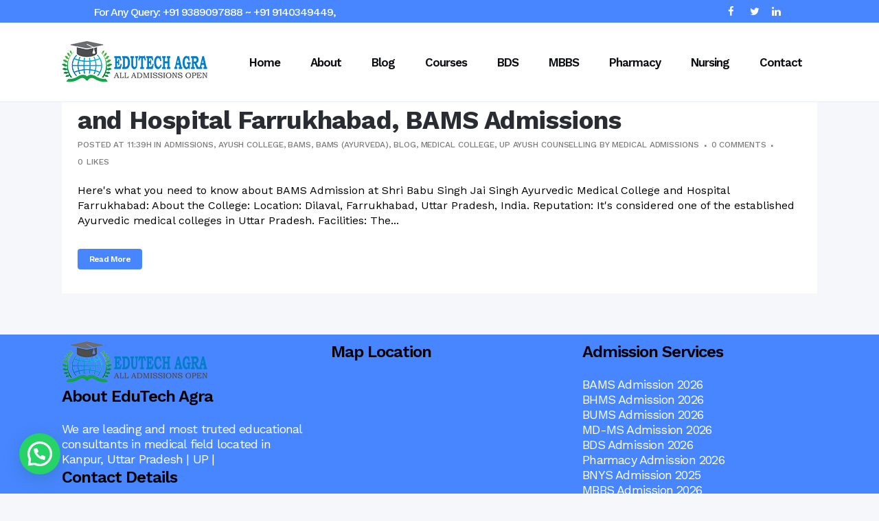

--- FILE ---
content_type: text/html; charset=UTF-8
request_url: https://edutechagra.com/tag/shri-babu-singh-jai-singh-ayurvedic-medical-college-farrukhabad/
body_size: 15998
content:
<!DOCTYPE html>
<html lang="en-US">
<head>
	<meta charset="UTF-8" />
	
	<title>Shri Babu Singh Jai Singh Ayurvedic Medical College farrukhabad Archives - EduTech Agra</title>

	
			
						<meta name="viewport" content="width=device-width,initial-scale=1,user-scalable=no">
		
	<link rel="profile" href="https://gmpg.org/xfn/11" />
	<link rel="pingback" href="https://edutechagra.com/xmlrpc.php" />
            <link rel="shortcut icon" type="image/x-icon" href="https://edutechagra.com/wp-content/themes/bridge/img/favicon.ico">
        <link rel="apple-touch-icon" href="https://edutechagra.com/wp-content/themes/bridge/img/favicon.ico" />
    	<link href='//fonts.googleapis.com/css?family=Raleway:100,200,300,400,500,600,700,800,900,300italic,400italic,700italic|Work+Sans:100,200,300,400,500,600,700,800,900,300italic,400italic,700italic&subset=latin,latin-ext' rel='stylesheet' type='text/css'>
<script type="application/javascript">var QodeAjaxUrl = "https://edutechagra.com/wp-admin/admin-ajax.php"</script><meta name='robots' content='index, follow, max-image-preview:large, max-snippet:-1, max-video-preview:-1' />

	<!-- This site is optimized with the Yoast SEO plugin v26.8 - https://yoast.com/product/yoast-seo-wordpress/ -->
	<link rel="canonical" href="https://edutechagra.com/tag/shri-babu-singh-jai-singh-ayurvedic-medical-college-farrukhabad/" />
	<meta property="og:locale" content="en_US" />
	<meta property="og:type" content="article" />
	<meta property="og:title" content="Shri Babu Singh Jai Singh Ayurvedic Medical College farrukhabad Archives - EduTech Agra" />
	<meta property="og:url" content="https://edutechagra.com/tag/shri-babu-singh-jai-singh-ayurvedic-medical-college-farrukhabad/" />
	<meta property="og:site_name" content="EduTech Agra" />
	<meta name="twitter:card" content="summary_large_image" />
	<script type="application/ld+json" class="yoast-schema-graph">{"@context":"https://schema.org","@graph":[{"@type":"CollectionPage","@id":"https://edutechagra.com/tag/shri-babu-singh-jai-singh-ayurvedic-medical-college-farrukhabad/","url":"https://edutechagra.com/tag/shri-babu-singh-jai-singh-ayurvedic-medical-college-farrukhabad/","name":"Shri Babu Singh Jai Singh Ayurvedic Medical College farrukhabad Archives - EduTech Agra","isPartOf":{"@id":"https://edutechagra.com/#website"},"breadcrumb":{"@id":"https://edutechagra.com/tag/shri-babu-singh-jai-singh-ayurvedic-medical-college-farrukhabad/#breadcrumb"},"inLanguage":"en-US"},{"@type":"BreadcrumbList","@id":"https://edutechagra.com/tag/shri-babu-singh-jai-singh-ayurvedic-medical-college-farrukhabad/#breadcrumb","itemListElement":[{"@type":"ListItem","position":1,"name":"Home","item":"https://edutechagra.com/"},{"@type":"ListItem","position":2,"name":"Shri Babu Singh Jai Singh Ayurvedic Medical College farrukhabad"}]},{"@type":"WebSite","@id":"https://edutechagra.com/#website","url":"https://edutechagra.com/","name":"EduTech Agra","description":"All Medical Admissions Guidance","potentialAction":[{"@type":"SearchAction","target":{"@type":"EntryPoint","urlTemplate":"https://edutechagra.com/?s={search_term_string}"},"query-input":{"@type":"PropertyValueSpecification","valueRequired":true,"valueName":"search_term_string"}}],"inLanguage":"en-US"}]}</script>
	<!-- / Yoast SEO plugin. -->


<link rel='dns-prefetch' href='//maps.googleapis.com' />
<style id='wp-img-auto-sizes-contain-inline-css' type='text/css'>
img:is([sizes=auto i],[sizes^="auto," i]){contain-intrinsic-size:3000px 1500px}
/*# sourceURL=wp-img-auto-sizes-contain-inline-css */
</style>
<link rel='stylesheet' id='layerslider-css' href='https://edutechagra.com/wp-content/plugins/LayerSlider/static/layerslider/css/layerslider.css?ver=6.7.5' type='text/css' media='all' />
<link rel='stylesheet' id='wp-block-library-css' href='https://edutechagra.com/wp-includes/css/dist/block-library/style.min.css?ver=6.9' type='text/css' media='all' />
<style id='classic-theme-styles-inline-css' type='text/css'>
/*! This file is auto-generated */
.wp-block-button__link{color:#fff;background-color:#32373c;border-radius:9999px;box-shadow:none;text-decoration:none;padding:calc(.667em + 2px) calc(1.333em + 2px);font-size:1.125em}.wp-block-file__button{background:#32373c;color:#fff;text-decoration:none}
/*# sourceURL=/wp-includes/css/classic-themes.min.css */
</style>
<style id='joinchat-button-style-inline-css' type='text/css'>
.wp-block-joinchat-button{border:none!important;text-align:center}.wp-block-joinchat-button figure{display:table;margin:0 auto;padding:0}.wp-block-joinchat-button figcaption{font:normal normal 400 .6em/2em var(--wp--preset--font-family--system-font,sans-serif);margin:0;padding:0}.wp-block-joinchat-button .joinchat-button__qr{background-color:#fff;border:6px solid #25d366;border-radius:30px;box-sizing:content-box;display:block;height:200px;margin:auto;overflow:hidden;padding:10px;width:200px}.wp-block-joinchat-button .joinchat-button__qr canvas,.wp-block-joinchat-button .joinchat-button__qr img{display:block;margin:auto}.wp-block-joinchat-button .joinchat-button__link{align-items:center;background-color:#25d366;border:6px solid #25d366;border-radius:30px;display:inline-flex;flex-flow:row nowrap;justify-content:center;line-height:1.25em;margin:0 auto;text-decoration:none}.wp-block-joinchat-button .joinchat-button__link:before{background:transparent var(--joinchat-ico) no-repeat center;background-size:100%;content:"";display:block;height:1.5em;margin:-.75em .75em -.75em 0;width:1.5em}.wp-block-joinchat-button figure+.joinchat-button__link{margin-top:10px}@media (orientation:landscape)and (min-height:481px),(orientation:portrait)and (min-width:481px){.wp-block-joinchat-button.joinchat-button--qr-only figure+.joinchat-button__link{display:none}}@media (max-width:480px),(orientation:landscape)and (max-height:480px){.wp-block-joinchat-button figure{display:none}}

/*# sourceURL=https://edutechagra.com/wp-content/plugins/creame-whatsapp-me/gutenberg/build/style-index.css */
</style>
<link rel='stylesheet' id='wp-components-css' href='https://edutechagra.com/wp-includes/css/dist/components/style.min.css?ver=6.9' type='text/css' media='all' />
<link rel='stylesheet' id='wp-preferences-css' href='https://edutechagra.com/wp-includes/css/dist/preferences/style.min.css?ver=6.9' type='text/css' media='all' />
<link rel='stylesheet' id='wp-block-editor-css' href='https://edutechagra.com/wp-includes/css/dist/block-editor/style.min.css?ver=6.9' type='text/css' media='all' />
<link rel='stylesheet' id='wp-reusable-blocks-css' href='https://edutechagra.com/wp-includes/css/dist/reusable-blocks/style.min.css?ver=6.9' type='text/css' media='all' />
<link rel='stylesheet' id='wp-patterns-css' href='https://edutechagra.com/wp-includes/css/dist/patterns/style.min.css?ver=6.9' type='text/css' media='all' />
<link rel='stylesheet' id='wp-editor-css' href='https://edutechagra.com/wp-includes/css/dist/editor/style.min.css?ver=6.9' type='text/css' media='all' />
<link rel='stylesheet' id='captain-form-block-style-css-css' href='https://edutechagra.com/wp-content/plugins/captainform/admin/gutenberg/blocks.style.build.css?ver=6.9' type='text/css' media='all' />
<style id='global-styles-inline-css' type='text/css'>
:root{--wp--preset--aspect-ratio--square: 1;--wp--preset--aspect-ratio--4-3: 4/3;--wp--preset--aspect-ratio--3-4: 3/4;--wp--preset--aspect-ratio--3-2: 3/2;--wp--preset--aspect-ratio--2-3: 2/3;--wp--preset--aspect-ratio--16-9: 16/9;--wp--preset--aspect-ratio--9-16: 9/16;--wp--preset--color--black: #000000;--wp--preset--color--cyan-bluish-gray: #abb8c3;--wp--preset--color--white: #ffffff;--wp--preset--color--pale-pink: #f78da7;--wp--preset--color--vivid-red: #cf2e2e;--wp--preset--color--luminous-vivid-orange: #ff6900;--wp--preset--color--luminous-vivid-amber: #fcb900;--wp--preset--color--light-green-cyan: #7bdcb5;--wp--preset--color--vivid-green-cyan: #00d084;--wp--preset--color--pale-cyan-blue: #8ed1fc;--wp--preset--color--vivid-cyan-blue: #0693e3;--wp--preset--color--vivid-purple: #9b51e0;--wp--preset--gradient--vivid-cyan-blue-to-vivid-purple: linear-gradient(135deg,rgb(6,147,227) 0%,rgb(155,81,224) 100%);--wp--preset--gradient--light-green-cyan-to-vivid-green-cyan: linear-gradient(135deg,rgb(122,220,180) 0%,rgb(0,208,130) 100%);--wp--preset--gradient--luminous-vivid-amber-to-luminous-vivid-orange: linear-gradient(135deg,rgb(252,185,0) 0%,rgb(255,105,0) 100%);--wp--preset--gradient--luminous-vivid-orange-to-vivid-red: linear-gradient(135deg,rgb(255,105,0) 0%,rgb(207,46,46) 100%);--wp--preset--gradient--very-light-gray-to-cyan-bluish-gray: linear-gradient(135deg,rgb(238,238,238) 0%,rgb(169,184,195) 100%);--wp--preset--gradient--cool-to-warm-spectrum: linear-gradient(135deg,rgb(74,234,220) 0%,rgb(151,120,209) 20%,rgb(207,42,186) 40%,rgb(238,44,130) 60%,rgb(251,105,98) 80%,rgb(254,248,76) 100%);--wp--preset--gradient--blush-light-purple: linear-gradient(135deg,rgb(255,206,236) 0%,rgb(152,150,240) 100%);--wp--preset--gradient--blush-bordeaux: linear-gradient(135deg,rgb(254,205,165) 0%,rgb(254,45,45) 50%,rgb(107,0,62) 100%);--wp--preset--gradient--luminous-dusk: linear-gradient(135deg,rgb(255,203,112) 0%,rgb(199,81,192) 50%,rgb(65,88,208) 100%);--wp--preset--gradient--pale-ocean: linear-gradient(135deg,rgb(255,245,203) 0%,rgb(182,227,212) 50%,rgb(51,167,181) 100%);--wp--preset--gradient--electric-grass: linear-gradient(135deg,rgb(202,248,128) 0%,rgb(113,206,126) 100%);--wp--preset--gradient--midnight: linear-gradient(135deg,rgb(2,3,129) 0%,rgb(40,116,252) 100%);--wp--preset--font-size--small: 13px;--wp--preset--font-size--medium: 20px;--wp--preset--font-size--large: 36px;--wp--preset--font-size--x-large: 42px;--wp--preset--spacing--20: 0.44rem;--wp--preset--spacing--30: 0.67rem;--wp--preset--spacing--40: 1rem;--wp--preset--spacing--50: 1.5rem;--wp--preset--spacing--60: 2.25rem;--wp--preset--spacing--70: 3.38rem;--wp--preset--spacing--80: 5.06rem;--wp--preset--shadow--natural: 6px 6px 9px rgba(0, 0, 0, 0.2);--wp--preset--shadow--deep: 12px 12px 50px rgba(0, 0, 0, 0.4);--wp--preset--shadow--sharp: 6px 6px 0px rgba(0, 0, 0, 0.2);--wp--preset--shadow--outlined: 6px 6px 0px -3px rgb(255, 255, 255), 6px 6px rgb(0, 0, 0);--wp--preset--shadow--crisp: 6px 6px 0px rgb(0, 0, 0);}:where(.is-layout-flex){gap: 0.5em;}:where(.is-layout-grid){gap: 0.5em;}body .is-layout-flex{display: flex;}.is-layout-flex{flex-wrap: wrap;align-items: center;}.is-layout-flex > :is(*, div){margin: 0;}body .is-layout-grid{display: grid;}.is-layout-grid > :is(*, div){margin: 0;}:where(.wp-block-columns.is-layout-flex){gap: 2em;}:where(.wp-block-columns.is-layout-grid){gap: 2em;}:where(.wp-block-post-template.is-layout-flex){gap: 1.25em;}:where(.wp-block-post-template.is-layout-grid){gap: 1.25em;}.has-black-color{color: var(--wp--preset--color--black) !important;}.has-cyan-bluish-gray-color{color: var(--wp--preset--color--cyan-bluish-gray) !important;}.has-white-color{color: var(--wp--preset--color--white) !important;}.has-pale-pink-color{color: var(--wp--preset--color--pale-pink) !important;}.has-vivid-red-color{color: var(--wp--preset--color--vivid-red) !important;}.has-luminous-vivid-orange-color{color: var(--wp--preset--color--luminous-vivid-orange) !important;}.has-luminous-vivid-amber-color{color: var(--wp--preset--color--luminous-vivid-amber) !important;}.has-light-green-cyan-color{color: var(--wp--preset--color--light-green-cyan) !important;}.has-vivid-green-cyan-color{color: var(--wp--preset--color--vivid-green-cyan) !important;}.has-pale-cyan-blue-color{color: var(--wp--preset--color--pale-cyan-blue) !important;}.has-vivid-cyan-blue-color{color: var(--wp--preset--color--vivid-cyan-blue) !important;}.has-vivid-purple-color{color: var(--wp--preset--color--vivid-purple) !important;}.has-black-background-color{background-color: var(--wp--preset--color--black) !important;}.has-cyan-bluish-gray-background-color{background-color: var(--wp--preset--color--cyan-bluish-gray) !important;}.has-white-background-color{background-color: var(--wp--preset--color--white) !important;}.has-pale-pink-background-color{background-color: var(--wp--preset--color--pale-pink) !important;}.has-vivid-red-background-color{background-color: var(--wp--preset--color--vivid-red) !important;}.has-luminous-vivid-orange-background-color{background-color: var(--wp--preset--color--luminous-vivid-orange) !important;}.has-luminous-vivid-amber-background-color{background-color: var(--wp--preset--color--luminous-vivid-amber) !important;}.has-light-green-cyan-background-color{background-color: var(--wp--preset--color--light-green-cyan) !important;}.has-vivid-green-cyan-background-color{background-color: var(--wp--preset--color--vivid-green-cyan) !important;}.has-pale-cyan-blue-background-color{background-color: var(--wp--preset--color--pale-cyan-blue) !important;}.has-vivid-cyan-blue-background-color{background-color: var(--wp--preset--color--vivid-cyan-blue) !important;}.has-vivid-purple-background-color{background-color: var(--wp--preset--color--vivid-purple) !important;}.has-black-border-color{border-color: var(--wp--preset--color--black) !important;}.has-cyan-bluish-gray-border-color{border-color: var(--wp--preset--color--cyan-bluish-gray) !important;}.has-white-border-color{border-color: var(--wp--preset--color--white) !important;}.has-pale-pink-border-color{border-color: var(--wp--preset--color--pale-pink) !important;}.has-vivid-red-border-color{border-color: var(--wp--preset--color--vivid-red) !important;}.has-luminous-vivid-orange-border-color{border-color: var(--wp--preset--color--luminous-vivid-orange) !important;}.has-luminous-vivid-amber-border-color{border-color: var(--wp--preset--color--luminous-vivid-amber) !important;}.has-light-green-cyan-border-color{border-color: var(--wp--preset--color--light-green-cyan) !important;}.has-vivid-green-cyan-border-color{border-color: var(--wp--preset--color--vivid-green-cyan) !important;}.has-pale-cyan-blue-border-color{border-color: var(--wp--preset--color--pale-cyan-blue) !important;}.has-vivid-cyan-blue-border-color{border-color: var(--wp--preset--color--vivid-cyan-blue) !important;}.has-vivid-purple-border-color{border-color: var(--wp--preset--color--vivid-purple) !important;}.has-vivid-cyan-blue-to-vivid-purple-gradient-background{background: var(--wp--preset--gradient--vivid-cyan-blue-to-vivid-purple) !important;}.has-light-green-cyan-to-vivid-green-cyan-gradient-background{background: var(--wp--preset--gradient--light-green-cyan-to-vivid-green-cyan) !important;}.has-luminous-vivid-amber-to-luminous-vivid-orange-gradient-background{background: var(--wp--preset--gradient--luminous-vivid-amber-to-luminous-vivid-orange) !important;}.has-luminous-vivid-orange-to-vivid-red-gradient-background{background: var(--wp--preset--gradient--luminous-vivid-orange-to-vivid-red) !important;}.has-very-light-gray-to-cyan-bluish-gray-gradient-background{background: var(--wp--preset--gradient--very-light-gray-to-cyan-bluish-gray) !important;}.has-cool-to-warm-spectrum-gradient-background{background: var(--wp--preset--gradient--cool-to-warm-spectrum) !important;}.has-blush-light-purple-gradient-background{background: var(--wp--preset--gradient--blush-light-purple) !important;}.has-blush-bordeaux-gradient-background{background: var(--wp--preset--gradient--blush-bordeaux) !important;}.has-luminous-dusk-gradient-background{background: var(--wp--preset--gradient--luminous-dusk) !important;}.has-pale-ocean-gradient-background{background: var(--wp--preset--gradient--pale-ocean) !important;}.has-electric-grass-gradient-background{background: var(--wp--preset--gradient--electric-grass) !important;}.has-midnight-gradient-background{background: var(--wp--preset--gradient--midnight) !important;}.has-small-font-size{font-size: var(--wp--preset--font-size--small) !important;}.has-medium-font-size{font-size: var(--wp--preset--font-size--medium) !important;}.has-large-font-size{font-size: var(--wp--preset--font-size--large) !important;}.has-x-large-font-size{font-size: var(--wp--preset--font-size--x-large) !important;}
:where(.wp-block-post-template.is-layout-flex){gap: 1.25em;}:where(.wp-block-post-template.is-layout-grid){gap: 1.25em;}
:where(.wp-block-term-template.is-layout-flex){gap: 1.25em;}:where(.wp-block-term-template.is-layout-grid){gap: 1.25em;}
:where(.wp-block-columns.is-layout-flex){gap: 2em;}:where(.wp-block-columns.is-layout-grid){gap: 2em;}
:root :where(.wp-block-pullquote){font-size: 1.5em;line-height: 1.6;}
/*# sourceURL=global-styles-inline-css */
</style>
<link rel='stylesheet' id='contact-form-7-css' href='https://edutechagra.com/wp-content/plugins/contact-form-7/includes/css/styles.css?ver=6.1.4' type='text/css' media='all' />
<link rel='stylesheet' id='ditty-news-ticker-font-css' href='https://edutechagra.com/wp-content/plugins/ditty-news-ticker/legacy/inc/static/libs/fontastic/styles.css?ver=3.1.63' type='text/css' media='all' />
<link rel='stylesheet' id='ditty-news-ticker-css' href='https://edutechagra.com/wp-content/plugins/ditty-news-ticker/legacy/inc/static/css/style.css?ver=3.1.63' type='text/css' media='all' />
<link rel='stylesheet' id='ditty-displays-css' href='https://edutechagra.com/wp-content/plugins/ditty-news-ticker/assets/build/dittyDisplays.css?ver=3.1.63' type='text/css' media='all' />
<link rel='stylesheet' id='ditty-fontawesome-css' href='https://edutechagra.com/wp-content/plugins/ditty-news-ticker/includes/libs/fontawesome-6.4.0/css/all.css?ver=6.4.0' type='text/css' media='' />
<link rel='stylesheet' id='rs-plugin-settings-css' href='https://edutechagra.com/wp-content/plugins/revslider/public/assets/css/settings.css?ver=5.4.7.4' type='text/css' media='all' />
<style id='rs-plugin-settings-inline-css' type='text/css'>
#rs-demo-id {}
/*# sourceURL=rs-plugin-settings-inline-css */
</style>
<link rel='stylesheet' id='default_style-css' href='https://edutechagra.com/wp-content/themes/bridge/style.css?ver=6.9' type='text/css' media='all' />
<link rel='stylesheet' id='qode_font_awesome-css' href='https://edutechagra.com/wp-content/themes/bridge/css/font-awesome/css/font-awesome.min.css?ver=6.9' type='text/css' media='all' />
<link rel='stylesheet' id='qode_font_elegant-css' href='https://edutechagra.com/wp-content/themes/bridge/css/elegant-icons/style.min.css?ver=6.9' type='text/css' media='all' />
<link rel='stylesheet' id='qode_linea_icons-css' href='https://edutechagra.com/wp-content/themes/bridge/css/linea-icons/style.css?ver=6.9' type='text/css' media='all' />
<link rel='stylesheet' id='qode_dripicons-css' href='https://edutechagra.com/wp-content/themes/bridge/css/dripicons/dripicons.css?ver=6.9' type='text/css' media='all' />
<link rel='stylesheet' id='stylesheet-css' href='https://edutechagra.com/wp-content/themes/bridge/css/stylesheet.min.css?ver=6.9' type='text/css' media='all' />
<style id='stylesheet-inline-css' type='text/css'>
   .archive.disabled_footer_top .footer_top_holder, .archive.disabled_footer_bottom .footer_bottom_holder { display: none;}


/*# sourceURL=stylesheet-inline-css */
</style>
<link rel='stylesheet' id='qode_print-css' href='https://edutechagra.com/wp-content/themes/bridge/css/print.css?ver=6.9' type='text/css' media='all' />
<link rel='stylesheet' id='mac_stylesheet-css' href='https://edutechagra.com/wp-content/themes/bridge/css/mac_stylesheet.css?ver=6.9' type='text/css' media='all' />
<link rel='stylesheet' id='webkit-css' href='https://edutechagra.com/wp-content/themes/bridge/css/webkit_stylesheet.css?ver=6.9' type='text/css' media='all' />
<link rel='stylesheet' id='style_dynamic-css' href='https://edutechagra.com/wp-content/themes/bridge/css/style_dynamic.css?ver=1762137574' type='text/css' media='all' />
<link rel='stylesheet' id='responsive-css' href='https://edutechagra.com/wp-content/themes/bridge/css/responsive.min.css?ver=6.9' type='text/css' media='all' />
<link rel='stylesheet' id='style_dynamic_responsive-css' href='https://edutechagra.com/wp-content/themes/bridge/css/style_dynamic_responsive.css?ver=1762137574' type='text/css' media='all' />
<link rel='stylesheet' id='js_composer_front-css' href='https://edutechagra.com/wp-content/plugins/js_composer/assets/css/js_composer.min.css?ver=5.4.7' type='text/css' media='all' />
<link rel='stylesheet' id='custom_css-css' href='https://edutechagra.com/wp-content/themes/bridge/css/custom_css.css?ver=1762137574' type='text/css' media='all' />
<style id='joinchat-head-inline-css' type='text/css'>
.joinchat{--ch:142;--cs:70%;--cl:49%;--bw:1}:root{--joinchat-ico:url("data:image/svg+xml;charset=utf-8,%3Csvg xmlns='http://www.w3.org/2000/svg' viewBox='0 0 24 24'%3E%3Cpath fill='%23fff' d='M3.516 3.516c4.686-4.686 12.284-4.686 16.97 0s4.686 12.283 0 16.97a12 12 0 0 1-13.754 2.299l-5.814.735a.392.392 0 0 1-.438-.44l.748-5.788A12 12 0 0 1 3.517 3.517zm3.61 17.043.3.158a9.85 9.85 0 0 0 11.534-1.758c3.843-3.843 3.843-10.074 0-13.918s-10.075-3.843-13.918 0a9.85 9.85 0 0 0-1.747 11.554l.16.303-.51 3.942a.196.196 0 0 0 .219.22zm6.534-7.003-.933 1.164a9.84 9.84 0 0 1-3.497-3.495l1.166-.933a.79.79 0 0 0 .23-.94L9.561 6.96a.79.79 0 0 0-.924-.445l-2.023.524a.797.797 0 0 0-.588.88 11.754 11.754 0 0 0 10.005 10.005.797.797 0 0 0 .88-.587l.525-2.023a.79.79 0 0 0-.445-.923L14.6 13.327a.79.79 0 0 0-.94.23z'/%3E%3C/svg%3E")}.joinchat{--sep:20px;--bottom:var(--sep);--s:60px;--h:calc(var(--s)/2);display:block;transform:scale3d(1,1,1);position:fixed;z-index:9000;right:var(--sep);bottom:var(--bottom)}.joinchat *{box-sizing:border-box}.joinchat__qr,.joinchat__chatbox{display:none}.joinchat__tooltip{opacity:0}.joinchat__button{position:absolute;z-index:2;bottom:8px;right:8px;height:var(--s);width:var(--s);background:#25d366 var(--joinchat-ico,none)center / 60% no-repeat;color:inherit;border-radius:50%;box-shadow:1px 6px 24px 0 rgba(7,94,84,0.24)}.joinchat--left{right:auto;left:var(--sep)}.joinchat--left .joinchat__button{right:auto;left:8px}.joinchat__button__ico{position:absolute;inset:0;display:flex;border-radius:50%;overflow:hidden;color:hsl(0deg 0% clamp(0%,var(--bw)*1000%,100%) / clamp(70%,var(--bw)*1000%,100%)) !important}.joinchat__button__ico svg{width:var(--ico-size,100%);height:var(--ico-size,100%);margin:calc((100% - var(--ico-size,100%))/2)}.joinchat__button:has(.joinchat__button__ico){background:hsl(var(--ch)var(--cs)var(--cl));box-shadow:1px 6px 24px 0 hsl(var(--ch)var(--cs)calc(var(--cl) - 10%) / 24%)}.joinchat__button:has(.joinchat__button__ico):hover,.joinchat__button:has(.joinchat__button__ico):active{background:hsl(var(--ch)var(--cs)calc(var(--cl) + 20%))}.joinchat__button__image{position:absolute;inset:1px;border-radius:50%;overflow:hidden;opacity:0}.joinchat__button__image img,.joinchat__button__image video{display:block;width:100%;height:100%;object-fit:cover;object-position:center}.joinchat--img .joinchat__button__image{opacity:1;animation:none}@media(orientation:portrait)and(width>=481px),(orientation:landscape)and(height>=481px){.joinchat--mobile{display:none !important}}@media(width <=480px),(orientation:landscape)and(height <=480px){.joinchat{--sep:6px}}
/*# sourceURL=joinchat-head-inline-css */
</style>

	<script type="text/javascript">
	var appid = '';
	</script>

<script type="text/javascript" src="https://edutechagra.com/wp-includes/js/jquery/jquery.min.js?ver=3.7.1" id="jquery-core-js"></script>
<script type="text/javascript" src="https://edutechagra.com/wp-includes/js/jquery/jquery-migrate.min.js?ver=3.4.1" id="jquery-migrate-js"></script>
<script type="text/javascript" async src="https://edutechagra.com/wp-content/plugins/burst-statistics/helpers/timeme/timeme.min.js?ver=1762702810" id="burst-timeme-js"></script>
<script type="text/javascript" id="burst-js-extra">
/* <![CDATA[ */
var burst = {"tracking":{"isInitialHit":true,"lastUpdateTimestamp":0,"beacon_url":"https://edutechagra.com/wp-content/plugins/burst-statistics/endpoint.php","ajaxUrl":"https://edutechagra.com/wp-admin/admin-ajax.php"},"options":{"cookieless":0,"pageUrl":"https://edutechagra.com/shri-babu-singh-jai-singh-ayurvedic-medical-college-and-hospital/","beacon_enabled":1,"do_not_track":0,"enable_turbo_mode":0,"track_url_change":0,"cookie_retention_days":30,"debug":0},"goals":{"completed":[],"scriptUrl":"https://edutechagra.com/wp-content/plugins/burst-statistics//assets/js/build/burst-goals.js?v=1762702810","active":[]},"cache":{"uid":null,"fingerprint":null,"isUserAgent":null,"isDoNotTrack":null,"useCookies":null}};
//# sourceURL=burst-js-extra
/* ]]> */
</script>
<script type="text/javascript" async src="https://edutechagra.com/wp-content/plugins/burst-statistics/assets/js/build/burst.min.js?ver=1762702810" id="burst-js"></script>
<script type="text/javascript" id="layerslider-greensock-js-extra">
/* <![CDATA[ */
var LS_Meta = {"v":"6.7.5"};
//# sourceURL=layerslider-greensock-js-extra
/* ]]> */
</script>
<script type="text/javascript" src="https://edutechagra.com/wp-content/plugins/LayerSlider/static/layerslider/js/greensock.js?ver=1.19.0" id="layerslider-greensock-js"></script>
<script type="text/javascript" src="https://edutechagra.com/wp-content/plugins/LayerSlider/static/layerslider/js/layerslider.kreaturamedia.jquery.js?ver=6.7.5" id="layerslider-js"></script>
<script type="text/javascript" src="https://edutechagra.com/wp-content/plugins/LayerSlider/static/layerslider/js/layerslider.transitions.js?ver=6.7.5" id="layerslider-transitions-js"></script>
<script type="text/javascript" id="wapns-js-extra">
/* <![CDATA[ */
var wapnsajax = {"ajaxurl":"https://edutechagra.com/wp-admin/admin-ajax.php"};
//# sourceURL=wapns-js-extra
/* ]]> */
</script>
<script type="text/javascript" src="https://edutechagra.com/wp-content/plugins/wordapp-mobile-app/js/ajax.js?date=20260125070128&amp;ver=6.9" id="wapns-js"></script>
<script type="text/javascript" src="https://edutechagra.com/wp-content/plugins/revslider/public/assets/js/jquery.themepunch.tools.min.js?ver=5.4.7.4" id="tp-tools-js"></script>
<script type="text/javascript" src="https://edutechagra.com/wp-content/plugins/revslider/public/assets/js/jquery.themepunch.revolution.min.js?ver=5.4.7.4" id="revmin-js"></script>
<meta name="generator" content="Powered by LayerSlider 6.7.5 - Multi-Purpose, Responsive, Parallax, Mobile-Friendly Slider Plugin for WordPress." />
<!-- LayerSlider updates and docs at: https://layerslider.kreaturamedia.com -->
<meta name="generator" content="Elementor 3.34.2; features: e_font_icon_svg, additional_custom_breakpoints; settings: css_print_method-external, google_font-enabled, font_display-swap">
<meta name="generator" content="Powered by WPBakery Page Builder - drag and drop page builder for WordPress."/>
<!--[if lte IE 9]><link rel="stylesheet" type="text/css" href="https://edutechagra.com/wp-content/plugins/js_composer/assets/css/vc_lte_ie9.min.css" media="screen"><![endif]-->			<style>
				.e-con.e-parent:nth-of-type(n+4):not(.e-lazyloaded):not(.e-no-lazyload),
				.e-con.e-parent:nth-of-type(n+4):not(.e-lazyloaded):not(.e-no-lazyload) * {
					background-image: none !important;
				}
				@media screen and (max-height: 1024px) {
					.e-con.e-parent:nth-of-type(n+3):not(.e-lazyloaded):not(.e-no-lazyload),
					.e-con.e-parent:nth-of-type(n+3):not(.e-lazyloaded):not(.e-no-lazyload) * {
						background-image: none !important;
					}
				}
				@media screen and (max-height: 640px) {
					.e-con.e-parent:nth-of-type(n+2):not(.e-lazyloaded):not(.e-no-lazyload),
					.e-con.e-parent:nth-of-type(n+2):not(.e-lazyloaded):not(.e-no-lazyload) * {
						background-image: none !important;
					}
				}
			</style>
			<meta name="generator" content="Powered by Slider Revolution 5.4.7.4 - responsive, Mobile-Friendly Slider Plugin for WordPress with comfortable drag and drop interface." />
<script type="text/javascript">function setREVStartSize(e){									
						try{ e.c=jQuery(e.c);var i=jQuery(window).width(),t=9999,r=0,n=0,l=0,f=0,s=0,h=0;
							if(e.responsiveLevels&&(jQuery.each(e.responsiveLevels,function(e,f){f>i&&(t=r=f,l=e),i>f&&f>r&&(r=f,n=e)}),t>r&&(l=n)),f=e.gridheight[l]||e.gridheight[0]||e.gridheight,s=e.gridwidth[l]||e.gridwidth[0]||e.gridwidth,h=i/s,h=h>1?1:h,f=Math.round(h*f),"fullscreen"==e.sliderLayout){var u=(e.c.width(),jQuery(window).height());if(void 0!=e.fullScreenOffsetContainer){var c=e.fullScreenOffsetContainer.split(",");if (c) jQuery.each(c,function(e,i){u=jQuery(i).length>0?u-jQuery(i).outerHeight(!0):u}),e.fullScreenOffset.split("%").length>1&&void 0!=e.fullScreenOffset&&e.fullScreenOffset.length>0?u-=jQuery(window).height()*parseInt(e.fullScreenOffset,0)/100:void 0!=e.fullScreenOffset&&e.fullScreenOffset.length>0&&(u-=parseInt(e.fullScreenOffset,0))}f=u}else void 0!=e.minHeight&&f<e.minHeight&&(f=e.minHeight);e.c.closest(".rev_slider_wrapper").css({height:f})					
						}catch(d){console.log("Failure at Presize of Slider:"+d)}						
					};</script>
<noscript><style type="text/css"> .wpb_animate_when_almost_visible { opacity: 1; }</style></noscript></head>

<body class="archive tag tag-shri-babu-singh-jai-singh-ayurvedic-medical-college-farrukhabad tag-434 wp-theme-bridge  qode-title-hidden qode_grid_1200 footer_responsive_adv qode-content-sidebar-responsive qode-theme-ver-16.4 qode-theme-bridge wpb-js-composer js-comp-ver-5.4.7 vc_responsive elementor-default elementor-kit-4985" itemscope itemtype="http://schema.org/WebPage" data-burst_id="434" data-burst_type="tag">


<div class="wrapper">
	<div class="wrapper_inner">

    
    <!-- Google Analytics start -->
        <!-- Google Analytics end -->

	<header class=" has_top scroll_header_top_area  stick scrolled_not_transparent with_border page_header">
	<div class="header_inner clearfix">
				<div class="header_top_bottom_holder">
				<div class="header_top clearfix" style='background-color:rgba(72, 134, 255, 1);' >
				<div class="container">
			<div class="container_inner clearfix">
														<div class="left">
						<div class="inner">
							<div class="header-widget widget_text header-left-widget">			<div class="textwidget"><p>For Any Query: +91 9389097888 ~ +91 9140349449,</p>
</div>
		</div>						</div>
					</div>
					<div class="right">
						<div class="inner">
							<div class="widget_text header-widget widget_custom_html header-right-widget"><div class="textwidget custom-html-widget"><span class='q_social_icon_holder normal_social' data-color=#ffffff data-hover-color=#292d33><a itemprop='url' href='https://www.facebook.com/edutechagra' target='_blank'><i class="qode_icon_font_awesome fa fa-facebook  simple_social" style="color: #ffffff;margin: 9px 7px 0 0;font-size: 15px;" ></i></a></span><span class='q_social_icon_holder normal_social' data-color=#ffffff data-hover-color=#292d33><a itemprop='url' href='https://twitter.com/EduTechAgra' target='_blank'><i class="qode_icon_font_awesome fa fa-twitter  simple_social" style="color: #ffffff;margin: 9px 7px 0 0;font-size: 15px;" ></i></a></span><span class='q_social_icon_holder normal_social' data-color=#ffffff data-hover-color=#292d33><a itemprop='url' href='https://www.linkedin.com/company/edutech-agra' target='_blank'><i class="qode_icon_font_awesome fa fa-linkedin  simple_social" style="color: #ffffff;margin: 9px 7px 0 0;font-size: 15px;" ></i></a></span></div></div>						</div>
					</div>
													</div>
		</div>
		</div>

			<div class="header_bottom clearfix" style=' background-color:rgba(255, 255, 255, 1);' >
								<div class="container">
					<div class="container_inner clearfix">
																				<div class="header_inner_left">
																	<div class="mobile_menu_button">
		<span>
			<i class="qode_icon_font_awesome fa fa-bars " ></i>		</span>
	</div>
								<div class="logo_wrapper" >
	<div class="q_logo">
		<a itemprop="url" href="https://edutechagra.com/" >
             <img itemprop="image" class="normal" src="https://edutechagra.com/wp-content/uploads/2018/06/edu-logo.png" alt="Logo" /> 			 <img itemprop="image" class="light" src="https://edutechagra.com/wp-content/uploads/2018/06/edu-logo.png" alt="Logo" /> 			 <img itemprop="image" class="dark" src="https://edutechagra.com/wp-content/uploads/2018/06/edu-logo.png" alt="Logo" /> 			 <img itemprop="image" class="sticky" src="https://edutechagra.com/wp-content/uploads/2018/06/edu-logo.png" alt="Logo" /> 			 <img itemprop="image" class="mobile" src="https://edutechagra.com/wp-content/uploads/2018/06/edu-logo.png" alt="Logo" /> 					</a>
	</div>
	</div>															</div>
															<div class="header_inner_right">
									<div class="side_menu_button_wrapper right">
																														<div class="side_menu_button">
																																											</div>
									</div>
								</div>
							
							
							<nav class="main_menu drop_down right">
								<ul id="menu-main-menu" class=""><li id="nav-menu-item-438" class="menu-item menu-item-type-post_type menu-item-object-page menu-item-home  narrow"><a href="https://edutechagra.com/" class=""><i class="menu_icon blank fa"></i><span>Home</span><span class="plus"></span></a></li>
<li id="nav-menu-item-455" class="menu-item menu-item-type-post_type menu-item-object-page  narrow"><a href="https://edutechagra.com/about-us/" class=""><i class="menu_icon blank fa"></i><span>About</span><span class="plus"></span></a></li>
<li id="nav-menu-item-7576" class="menu-item menu-item-type-taxonomy menu-item-object-category  narrow"><a href="https://edutechagra.com/category/blog/" class=""><i class="menu_icon blank fa"></i><span>Blog</span><span class="plus"></span></a></li>
<li id="nav-menu-item-2603" class="menu-item menu-item-type-custom menu-item-object-custom menu-item-has-children  has_sub narrow"><a href="#" class=""><i class="menu_icon blank fa"></i><span>Courses</span><span class="plus"></span></a>
<div class="second"><div class="inner"><ul>
	<li id="nav-menu-item-2531" class="menu-item menu-item-type-post_type menu-item-object-post menu-item-has-children sub"><a href="https://edutechagra.com/bams-admission/" class=""><i class="menu_icon blank fa"></i><span>BAMS Admission</span><span class="plus"></span><i class="q_menu_arrow fa fa-angle-right"></i></a>
	<ul>
		<li id="nav-menu-item-1211" class="menu-item menu-item-type-custom menu-item-object-custom "><a href="https://edutechagra.com/bams-admission-uttar-pradesh/" class=""><i class="menu_icon blank fa"></i><span>BAMS Admission Uttar Pradesh</span><span class="plus"></span></a></li>
		<li id="nav-menu-item-606" class="menu-item menu-item-type-post_type menu-item-object-page "><a href="https://edutechagra.com/bams-admission-noida/" class=""><i class="menu_icon blank fa"></i><span>BAMS Admission Noida</span><span class="plus"></span></a></li>
		<li id="nav-menu-item-7745" class="menu-item menu-item-type-post_type menu-item-object-page "><a href="https://edutechagra.com/bams-admission-jhajjar/" class=""><i class="menu_icon blank fa"></i><span>BAMS Admission in Jhajjar</span><span class="plus"></span></a></li>
		<li id="nav-menu-item-1266" class="menu-item menu-item-type-post_type menu-item-object-page "><a href="https://edutechagra.com/bams-admission-jhansi/" class=""><i class="menu_icon blank fa"></i><span>BAMS Jhansi</span><span class="plus"></span></a></li>
		<li id="nav-menu-item-607" class="menu-item menu-item-type-post_type menu-item-object-page "><a href="https://edutechagra.com/bams-admission-meerut/" class=""><i class="menu_icon blank fa"></i><span>BAMS Admission In Meerut</span><span class="plus"></span></a></li>
		<li id="nav-menu-item-608" class="menu-item menu-item-type-post_type menu-item-object-page "><a href="https://edutechagra.com/bams-admission-lucknow/" class=""><i class="menu_icon blank fa"></i><span>BAMS Admission In Lucknow</span><span class="plus"></span></a></li>
		<li id="nav-menu-item-612" class="menu-item menu-item-type-post_type menu-item-object-page "><a href="https://edutechagra.com/bams-admission-aligarh/" class=""><i class="menu_icon blank fa"></i><span>BAMS Admission In Aligarh</span><span class="plus"></span></a></li>
		<li id="nav-menu-item-624" class="menu-item menu-item-type-post_type menu-item-object-page "><a href="https://edutechagra.com/bams-admission-varanasi/" class=""><i class="menu_icon blank fa"></i><span>BAMS Admission In Varanasi</span><span class="plus"></span></a></li>
		<li id="nav-menu-item-628" class="menu-item menu-item-type-post_type menu-item-object-page "><a href="https://edutechagra.com/bams-admission-moradabad/" class=""><i class="menu_icon blank fa"></i><span>BAMS Admission Moradabad</span><span class="plus"></span></a></li>
		<li id="nav-menu-item-1975" class="menu-item menu-item-type-post_type menu-item-object-page "><a href="https://edutechagra.com/bams-admission-in-etah/" class=""><i class="menu_icon blank fa"></i><span>Bams Admission in Etah</span><span class="plus"></span></a></li>
		<li id="nav-menu-item-632" class="menu-item menu-item-type-post_type menu-item-object-page "><a href="https://edutechagra.com/bams-admission-farrukhabad/" class=""><i class="menu_icon blank fa"></i><span>BAMS Admission Farrukhabad</span><span class="plus"></span></a></li>
		<li id="nav-menu-item-2232" class="menu-item menu-item-type-custom menu-item-object-custom "><a href="https://edutechagra.com/bams-admission-agra/" class=""><i class="menu_icon blank fa"></i><span>BAMS Admission in Agra</span><span class="plus"></span></a></li>
		<li id="nav-menu-item-1140" class="menu-item menu-item-type-post_type menu-item-object-page "><a href="https://edutechagra.com/bams-admission-ballia/" class=""><i class="menu_icon blank fa"></i><span>BAMS Admission In Ballia</span><span class="plus"></span></a></li>
		<li id="nav-menu-item-605" class="menu-item menu-item-type-post_type menu-item-object-page "><a href="https://edutechagra.com/bams-admission-bhopal/" class=""><i class="menu_icon blank fa"></i><span>BAMS Admission Bhopal</span><span class="plus"></span></a></li>
		<li id="nav-menu-item-691" class="menu-item menu-item-type-post_type menu-item-object-page "><a href="https://edutechagra.com/bams-admission-chandigarh/" class=""><i class="menu_icon blank fa"></i><span>BAMS Admission Chandigarh</span><span class="plus"></span></a></li>
		<li id="nav-menu-item-851" class="menu-item menu-item-type-post_type menu-item-object-page "><a href="https://edutechagra.com/bams-admission-punjab/" class=""><i class="menu_icon blank fa"></i><span>BAMS Admission Punjab</span><span class="plus"></span></a></li>
	</ul>
</li>
	<li id="nav-menu-item-700" class="menu-item menu-item-type-custom menu-item-object-custom menu-item-has-children sub"><a href="https://edutechagra.com/bhms-admission/" class=""><i class="menu_icon blank fa"></i><span>BHMS</span><span class="plus"></span><i class="q_menu_arrow fa fa-angle-right"></i></a>
	<ul>
		<li id="nav-menu-item-708" class="menu-item menu-item-type-post_type menu-item-object-page "><a href="https://edutechagra.com/bhms-admission-agra/" class=""><i class="menu_icon blank fa"></i><span>BHMS Admission In Agra</span><span class="plus"></span></a></li>
		<li id="nav-menu-item-699" class="menu-item menu-item-type-post_type menu-item-object-page "><a href="https://edutechagra.com/bhms-admission-delhi-ncr/" class=""><i class="menu_icon blank fa"></i><span>BHMS Admission  In Delhi NCR</span><span class="plus"></span></a></li>
		<li id="nav-menu-item-877" class="menu-item menu-item-type-post_type menu-item-object-page "><a href="https://edutechagra.com/bhms-admission-punjab/" class=""><i class="menu_icon blank fa"></i><span>Bhms Admission In Punjab</span><span class="plus"></span></a></li>
		<li id="nav-menu-item-1223" class="menu-item menu-item-type-post_type menu-item-object-page "><a href="https://edutechagra.com/bhms-admission-in-bhopal-mp/" class=""><i class="menu_icon blank fa"></i><span>BHMS Admission in Bhopal</span><span class="plus"></span></a></li>
	</ul>
</li>
	<li id="nav-menu-item-2693" class="menu-item menu-item-type-custom menu-item-object-custom menu-item-has-children sub"><a href="https://edutechagra.com/bums-admission/" class=""><i class="menu_icon blank fa"></i><span>BUMS Admission</span><span class="plus"></span><i class="q_menu_arrow fa fa-angle-right"></i></a>
	<ul>
		<li id="nav-menu-item-712" class="menu-item menu-item-type-post_type menu-item-object-page "><a href="https://edutechagra.com/bums-admission-aligarh/" class=""><i class="menu_icon blank fa"></i><span>BUMS Admission in Aligarh, Colleges, Fees and Admission Process</span><span class="plus"></span></a></li>
		<li id="nav-menu-item-719" class="menu-item menu-item-type-post_type menu-item-object-page "><a href="https://edutechagra.com/bums-admission-lucknow/" class=""><i class="menu_icon blank fa"></i><span>BUMS Admission in Lucknow, Fees and Unani Colleges Facilities</span><span class="plus"></span></a></li>
		<li id="nav-menu-item-718" class="menu-item menu-item-type-post_type menu-item-object-page "><a href="https://edutechagra.com/bums-admission-delhi-ncr/" class=""><i class="menu_icon blank fa"></i><span>BUMS Admission in Delhi NCR, Fees, Eligibility &#038; Unani Colleges</span><span class="plus"></span></a></li>
		<li id="nav-menu-item-883" class="menu-item menu-item-type-post_type menu-item-object-page "><a href="https://edutechagra.com/bums-admission-gwalior-mp/" class=""><i class="menu_icon blank fa"></i><span>Bums admission in gwalior – MP</span><span class="plus"></span></a></li>
		<li id="nav-menu-item-1434" class="menu-item menu-item-type-post_type menu-item-object-page "><a href="https://edutechagra.com/bums-admission-in-punjab/" class=""><i class="menu_icon blank fa"></i><span>BUMS Admission in Punjab, Unani Colleges, Fee Structure and Eligibility</span><span class="plus"></span></a></li>
	</ul>
</li>
</ul></div></div>
</li>
<li id="nav-menu-item-2730" class="menu-item menu-item-type-custom menu-item-object-custom menu-item-has-children  has_sub narrow"><a href="https://edutechagra.com/bds-admission/" class=""><i class="menu_icon blank fa"></i><span>BDS</span><span class="plus"></span></a>
<div class="second"><div class="inner"><ul>
	<li id="nav-menu-item-546" class="menu-item menu-item-type-post_type menu-item-object-page menu-item-has-children sub"><a href="https://edutechagra.com/bds-admission-uttar-pradesh/" class=""><i class="menu_icon blank fa"></i><span>BDS Uttar Pradesh</span><span class="plus"></span><i class="q_menu_arrow fa fa-angle-right"></i></a>
	<ul>
		<li id="nav-menu-item-567" class="menu-item menu-item-type-post_type menu-item-object-page "><a href="https://edutechagra.com/bds-admission-gwalior/" class=""><i class="menu_icon blank fa"></i><span>BDS Admission Gwalior</span><span class="plus"></span></a></li>
		<li id="nav-menu-item-566" class="menu-item menu-item-type-post_type menu-item-object-page "><a href="https://edutechagra.com/bds-admission-lucknow/" class=""><i class="menu_icon blank fa"></i><span>BDS Lucknow</span><span class="plus"></span></a></li>
		<li id="nav-menu-item-568" class="menu-item menu-item-type-post_type menu-item-object-page "><a href="https://edutechagra.com/bds-admission-bhopal/" class=""><i class="menu_icon blank fa"></i><span>BDS Bhopal</span><span class="plus"></span></a></li>
		<li id="nav-menu-item-569" class="menu-item menu-item-type-post_type menu-item-object-page "><a href="https://edutechagra.com/bds-admission-meerut/" class=""><i class="menu_icon blank fa"></i><span>BDS Meerut</span><span class="plus"></span></a></li>
		<li id="nav-menu-item-570" class="menu-item menu-item-type-post_type menu-item-object-page "><a href="https://edutechagra.com/bds-admission-delhi-ncr/" class=""><i class="menu_icon blank fa"></i><span>BDS Delhi</span><span class="plus"></span></a></li>
		<li id="nav-menu-item-571" class="menu-item menu-item-type-post_type menu-item-object-page "><a href="https://edutechagra.com/bds-admission-kanpur/" class=""><i class="menu_icon blank fa"></i><span>BDS Kanpur</span><span class="plus"></span></a></li>
		<li id="nav-menu-item-618" class="menu-item menu-item-type-post_type menu-item-object-page "><a href="https://edutechagra.com/bds-admission-indore/" class=""><i class="menu_icon blank fa"></i><span>BDS Indore</span><span class="plus"></span></a></li>
		<li id="nav-menu-item-621" class="menu-item menu-item-type-post_type menu-item-object-page "><a href="https://edutechagra.com/bds-admission-madhya-pradesh/" class=""><i class="menu_icon blank fa"></i><span>BDS in MP</span><span class="plus"></span></a></li>
	</ul>
</li>
</ul></div></div>
</li>
<li id="nav-menu-item-457" class="menu-item menu-item-type-post_type menu-item-object-page menu-item-has-children  has_sub narrow"><a href="https://edutechagra.com/mbbs-admission/" class=""><i class="menu_icon blank fa"></i><span>MBBS</span><span class="plus"></span></a>
<div class="second"><div class="inner"><ul>
	<li id="nav-menu-item-2808" class="menu-item menu-item-type-custom menu-item-object-custom "><a href="https://edutechagra.com/mbbs-admission-in-uttar-pradesh/" class=""><i class="menu_icon blank fa"></i><span>MBBS in Uttar Pradesh</span><span class="plus"></span></a></li>
	<li id="nav-menu-item-2581" class="menu-item menu-item-type-post_type menu-item-object-post "><a href="https://edutechagra.com/study-mbbs-in-kazakhstan-admission-process-and-fee-structure/" class=""><i class="menu_icon blank fa"></i><span>MBBS In Kazakhstan</span><span class="plus"></span></a></li>
	<li id="nav-menu-item-1115" class="menu-item menu-item-type-post_type menu-item-object-page "><a href="https://edutechagra.com/mbbs-in-kyrgyzstan/" class=""><i class="menu_icon blank fa"></i><span>MBBS in Kyrgyzstan</span><span class="plus"></span></a></li>
	<li id="nav-menu-item-669" class="menu-item menu-item-type-post_type menu-item-object-page "><a href="https://edutechagra.com/mbbs-in-china/" class=""><i class="menu_icon blank fa"></i><span>MBBS In China</span><span class="plus"></span></a></li>
	<li id="nav-menu-item-665" class="menu-item menu-item-type-post_type menu-item-object-page "><a href="https://edutechagra.com/mbbs-in-bangladesh/" class=""><i class="menu_icon blank fa"></i><span>MBBS in Bangladesh</span><span class="plus"></span></a></li>
	<li id="nav-menu-item-667" class="menu-item menu-item-type-post_type menu-item-object-page "><a href="https://edutechagra.com/mbbs-in-ukraine/" class=""><i class="menu_icon blank fa"></i><span>MBBS In Ukraine</span><span class="plus"></span></a></li>
	<li id="nav-menu-item-666" class="menu-item menu-item-type-post_type menu-item-object-page "><a href="https://edutechagra.com/mbbs-in-nepal-fee-structure/" class=""><i class="menu_icon blank fa"></i><span>MBBS in Nepal</span><span class="plus"></span></a></li>
</ul></div></div>
</li>
<li id="nav-menu-item-2932" class="menu-item menu-item-type-custom menu-item-object-custom menu-item-has-children  has_sub narrow"><a href="#" class=""><i class="menu_icon blank fa"></i><span>Pharmacy</span><span class="plus"></span></a>
<div class="second"><div class="inner"><ul>
	<li id="nav-menu-item-686" class="menu-item menu-item-type-post_type menu-item-object-page "><a href="https://edutechagra.com/b-pharm-admission/" class=""><i class="menu_icon blank fa"></i><span>B.Pharma</span><span class="plus"></span></a></li>
	<li id="nav-menu-item-2933" class="menu-item menu-item-type-custom menu-item-object-custom menu-item-has-children sub"><a href="https://edutechagra.com/d-pharm-admission/" class=""><i class="menu_icon blank fa"></i><span>Diploma in Pharmacy</span><span class="plus"></span><i class="q_menu_arrow fa fa-angle-right"></i></a>
	<ul>
		<li id="nav-menu-item-745" class="menu-item menu-item-type-post_type menu-item-object-page "><a href="https://edutechagra.com/d-pharma-admission-in-farrukhabad/" class=""><i class="menu_icon blank fa"></i><span>D pharma admission in farrukhabad</span><span class="plus"></span></a></li>
		<li id="nav-menu-item-746" class="menu-item menu-item-type-post_type menu-item-object-page "><a href="https://edutechagra.com/d-pharma-admission-in-delhi-ncr/" class=""><i class="menu_icon blank fa"></i><span>D pharma admission in delhi NCR</span><span class="plus"></span></a></li>
		<li id="nav-menu-item-747" class="menu-item menu-item-type-post_type menu-item-object-page "><a href="https://edutechagra.com/d-pharma-admission-in-lucknow/" class=""><i class="menu_icon blank fa"></i><span>D pharma admission in lucknow</span><span class="plus"></span></a></li>
		<li id="nav-menu-item-748" class="menu-item menu-item-type-post_type menu-item-object-page "><a href="https://edutechagra.com/d-pharma-admission-in-varanasi/" class=""><i class="menu_icon blank fa"></i><span>D pharma admission in varanasi</span><span class="plus"></span></a></li>
		<li id="nav-menu-item-749" class="menu-item menu-item-type-post_type menu-item-object-page "><a href="https://edutechagra.com/d-pharma-admission-in-agra/" class=""><i class="menu_icon blank fa"></i><span>D pharma admission in agra</span><span class="plus"></span></a></li>
		<li id="nav-menu-item-750" class="menu-item menu-item-type-post_type menu-item-object-page "><a href="https://edutechagra.com/d-pharma-admission-in-kanpur/" class=""><i class="menu_icon blank fa"></i><span>D Pharma Admission in Kanpur</span><span class="plus"></span></a></li>
		<li id="nav-menu-item-751" class="menu-item menu-item-type-post_type menu-item-object-page "><a href="https://edutechagra.com/d-pharma-admission-in-aligarh/" class=""><i class="menu_icon blank fa"></i><span>D Pharma Admission In Aligarh</span><span class="plus"></span></a></li>
		<li id="nav-menu-item-886" class="menu-item menu-item-type-post_type menu-item-object-page "><a href="https://edutechagra.com/d-pharma-admission-in-punjab/" class=""><i class="menu_icon blank fa"></i><span>D Pharma Admission in punjab</span><span class="plus"></span></a></li>
		<li id="nav-menu-item-1355" class="menu-item menu-item-type-post_type menu-item-object-page "><a href="https://edutechagra.com/d-b-pharma-admission-in-mp/" class=""><i class="menu_icon blank fa"></i><span>D &#038; B Pharma Admission in MP</span><span class="plus"></span></a></li>
		<li id="nav-menu-item-1354" class="menu-item menu-item-type-post_type menu-item-object-page "><a href="https://edutechagra.com/d-pharma-admission-in-bangalore/" class=""><i class="menu_icon blank fa"></i><span>D.Pharma Admission in Bangalore</span><span class="plus"></span></a></li>
	</ul>
</li>
</ul></div></div>
</li>
<li id="nav-menu-item-682" class="menu-item menu-item-type-custom menu-item-object-custom menu-item-has-children  has_sub narrow"><a href="" class=""><i class="menu_icon blank fa"></i><span>Nursing</span><span class="plus"></span></a>
<div class="second"><div class="inner"><ul>
	<li id="nav-menu-item-801" class="menu-item menu-item-type-post_type menu-item-object-page menu-item-has-children sub"><a href="https://edutechagra.com/b-sc-nursing-admission-in-kanpur-up/" class=""><i class="menu_icon blank fa"></i><span>Bs.c Nursing</span><span class="plus"></span><i class="q_menu_arrow fa fa-angle-right"></i></a>
	<ul>
		<li id="nav-menu-item-807" class="menu-item menu-item-type-post_type menu-item-object-page "><a href="https://edutechagra.com/bsc-nursing-admission-lucknow/" class=""><i class="menu_icon blank fa"></i><span>BSC Nursing Admission Lucknow</span><span class="plus"></span></a></li>
		<li id="nav-menu-item-808" class="menu-item menu-item-type-post_type menu-item-object-page "><a href="https://edutechagra.com/bsc-nursing-admission-kanpur/" class=""><i class="menu_icon blank fa"></i><span>B.sc Nursing Admission Kanpur</span><span class="plus"></span></a></li>
		<li id="nav-menu-item-814" class="menu-item menu-item-type-post_type menu-item-object-page "><a href="https://edutechagra.com/bsc-nursing-admission-meerut/" class=""><i class="menu_icon blank fa"></i><span>BSC Nursing Admission Meerut</span><span class="plus"></span></a></li>
	</ul>
</li>
	<li id="nav-menu-item-2845" class="menu-item menu-item-type-post_type menu-item-object-post menu-item-has-children sub"><a href="https://edutechagra.com/gnm-nursing-admission/" class=""><i class="menu_icon blank fa"></i><span>GNM Nursing</span><span class="plus"></span><i class="q_menu_arrow fa fa-angle-right"></i></a>
	<ul>
		<li id="nav-menu-item-789" class="menu-item menu-item-type-post_type menu-item-object-page "><a href="https://edutechagra.com/gnm-nursing-admission-in-delhi-ncr/" class=""><i class="menu_icon blank fa"></i><span>GNM Nursing Admission In Delhi NCR</span><span class="plus"></span></a></li>
		<li id="nav-menu-item-790" class="menu-item menu-item-type-post_type menu-item-object-page "><a href="https://edutechagra.com/gnm-nursing-admission-in-lucknow/" class=""><i class="menu_icon blank fa"></i><span>GNM Nursing Admission In Lucknow</span><span class="plus"></span></a></li>
		<li id="nav-menu-item-791" class="menu-item menu-item-type-post_type menu-item-object-page "><a href="https://edutechagra.com/gnm-nursing-admission-in-varanasi/" class=""><i class="menu_icon blank fa"></i><span>GNM Nursing Admission In Varanasi</span><span class="plus"></span></a></li>
		<li id="nav-menu-item-792" class="menu-item menu-item-type-post_type menu-item-object-page "><a href="https://edutechagra.com/gnm-nursing-admission-in-agra/" class=""><i class="menu_icon blank fa"></i><span>GNM Nursing Admission In Agra</span><span class="plus"></span></a></li>
		<li id="nav-menu-item-793" class="menu-item menu-item-type-post_type menu-item-object-page "><a href="https://edutechagra.com/gnm-nursing-admission-in-kanpur/" class=""><i class="menu_icon blank fa"></i><span>GNM Nursing Admission In Kanpur</span><span class="plus"></span></a></li>
		<li id="nav-menu-item-794" class="menu-item menu-item-type-post_type menu-item-object-page "><a href="https://edutechagra.com/gnm-nursing-admission-in-aligarh/" class=""><i class="menu_icon blank fa"></i><span>GNM Nursing Admission In Aligarh</span><span class="plus"></span></a></li>
	</ul>
</li>
	<li id="nav-menu-item-2831" class="menu-item menu-item-type-custom menu-item-object-custom menu-item-has-children sub"><a href="https://edutechagra.com/anm-nursing-admission" class=""><i class="menu_icon blank fa"></i><span>ANM Nursing</span><span class="plus"></span><i class="q_menu_arrow fa fa-angle-right"></i></a>
	<ul>
		<li id="nav-menu-item-774" class="menu-item menu-item-type-post_type menu-item-object-page "><a href="https://edutechagra.com/anm-nursing-admission-in-aligarh/" class=""><i class="menu_icon blank fa"></i><span>ANM Nursing admission in aligarh</span><span class="plus"></span></a></li>
		<li id="nav-menu-item-768" class="menu-item menu-item-type-post_type menu-item-object-page "><a href="https://edutechagra.com/anm-nursing-admission-in-farrukhabad/" class=""><i class="menu_icon blank fa"></i><span>ANM Nursing Admission In Farrukhabad</span><span class="plus"></span></a></li>
		<li id="nav-menu-item-769" class="menu-item menu-item-type-post_type menu-item-object-page "><a href="https://edutechagra.com/anm-nursing-admission-in-delhi-ncr/" class=""><i class="menu_icon blank fa"></i><span>ANM Nursing Admission In Delhi NCR</span><span class="plus"></span></a></li>
		<li id="nav-menu-item-770" class="menu-item menu-item-type-post_type menu-item-object-page "><a href="https://edutechagra.com/anm-nursing-admission-in-lucknow/" class=""><i class="menu_icon blank fa"></i><span>ANM Nursing Admission In Lucknow</span><span class="plus"></span></a></li>
		<li id="nav-menu-item-771" class="menu-item menu-item-type-post_type menu-item-object-page "><a href="https://edutechagra.com/anm-nursing-admission-in-varanasi/" class=""><i class="menu_icon blank fa"></i><span>ANM Nursing admission in varanasi</span><span class="plus"></span></a></li>
		<li id="nav-menu-item-772" class="menu-item menu-item-type-post_type menu-item-object-page "><a href="https://edutechagra.com/anm-nursing-admission-in-agra/" class=""><i class="menu_icon blank fa"></i><span>ANM Nursing admission in agra</span><span class="plus"></span></a></li>
		<li id="nav-menu-item-773" class="menu-item menu-item-type-post_type menu-item-object-page "><a href="https://edutechagra.com/anm-nursing-admission-in-kanpur/" class=""><i class="menu_icon blank fa"></i><span>ANM Nursing admission in kanpur</span><span class="plus"></span></a></li>
	</ul>
</li>
</ul></div></div>
</li>
<li id="nav-menu-item-454" class="menu-item menu-item-type-post_type menu-item-object-page menu-item-has-children  has_sub narrow"><a href="https://edutechagra.com/contact-us/" class=""><i class="menu_icon blank fa"></i><span>Contact</span><span class="plus"></span></a>
<div class="second"><div class="inner"><ul>
	<li id="nav-menu-item-1461" class="menu-item menu-item-type-post_type menu-item-object-page "><a href="https://edutechagra.com/registration-form/" class=""><i class="menu_icon blank fa"></i><span>Registration Form</span><span class="plus"></span></a></li>
</ul></div></div>
</li>
</ul>							</nav>
														<nav class="mobile_menu">
	<ul id="menu-main-menu-1" class=""><li id="mobile-menu-item-438" class="menu-item menu-item-type-post_type menu-item-object-page menu-item-home "><a href="https://edutechagra.com/" class=""><span>Home</span></a><span class="mobile_arrow"><i class="fa fa-angle-right"></i><i class="fa fa-angle-down"></i></span></li>
<li id="mobile-menu-item-455" class="menu-item menu-item-type-post_type menu-item-object-page "><a href="https://edutechagra.com/about-us/" class=""><span>About</span></a><span class="mobile_arrow"><i class="fa fa-angle-right"></i><i class="fa fa-angle-down"></i></span></li>
<li id="mobile-menu-item-7576" class="menu-item menu-item-type-taxonomy menu-item-object-category "><a href="https://edutechagra.com/category/blog/" class=""><span>Blog</span></a><span class="mobile_arrow"><i class="fa fa-angle-right"></i><i class="fa fa-angle-down"></i></span></li>
<li id="mobile-menu-item-2603" class="menu-item menu-item-type-custom menu-item-object-custom menu-item-has-children  has_sub"><a href="#" class=""><span>Courses</span></a><span class="mobile_arrow"><i class="fa fa-angle-right"></i><i class="fa fa-angle-down"></i></span>
<ul class="sub_menu">
	<li id="mobile-menu-item-2531" class="menu-item menu-item-type-post_type menu-item-object-post menu-item-has-children  has_sub"><a href="https://edutechagra.com/bams-admission/" class=""><span>BAMS Admission</span></a><span class="mobile_arrow"><i class="fa fa-angle-right"></i><i class="fa fa-angle-down"></i></span>
	<ul class="sub_menu">
		<li id="mobile-menu-item-1211" class="menu-item menu-item-type-custom menu-item-object-custom "><a href="https://edutechagra.com/bams-admission-uttar-pradesh/" class=""><span>BAMS Admission Uttar Pradesh</span></a><span class="mobile_arrow"><i class="fa fa-angle-right"></i><i class="fa fa-angle-down"></i></span></li>
		<li id="mobile-menu-item-606" class="menu-item menu-item-type-post_type menu-item-object-page "><a href="https://edutechagra.com/bams-admission-noida/" class=""><span>BAMS Admission Noida</span></a><span class="mobile_arrow"><i class="fa fa-angle-right"></i><i class="fa fa-angle-down"></i></span></li>
		<li id="mobile-menu-item-7745" class="menu-item menu-item-type-post_type menu-item-object-page "><a href="https://edutechagra.com/bams-admission-jhajjar/" class=""><span>BAMS Admission in Jhajjar</span></a><span class="mobile_arrow"><i class="fa fa-angle-right"></i><i class="fa fa-angle-down"></i></span></li>
		<li id="mobile-menu-item-1266" class="menu-item menu-item-type-post_type menu-item-object-page "><a href="https://edutechagra.com/bams-admission-jhansi/" class=""><span>BAMS Jhansi</span></a><span class="mobile_arrow"><i class="fa fa-angle-right"></i><i class="fa fa-angle-down"></i></span></li>
		<li id="mobile-menu-item-607" class="menu-item menu-item-type-post_type menu-item-object-page "><a href="https://edutechagra.com/bams-admission-meerut/" class=""><span>BAMS Admission In Meerut</span></a><span class="mobile_arrow"><i class="fa fa-angle-right"></i><i class="fa fa-angle-down"></i></span></li>
		<li id="mobile-menu-item-608" class="menu-item menu-item-type-post_type menu-item-object-page "><a href="https://edutechagra.com/bams-admission-lucknow/" class=""><span>BAMS Admission In Lucknow</span></a><span class="mobile_arrow"><i class="fa fa-angle-right"></i><i class="fa fa-angle-down"></i></span></li>
		<li id="mobile-menu-item-612" class="menu-item menu-item-type-post_type menu-item-object-page "><a href="https://edutechagra.com/bams-admission-aligarh/" class=""><span>BAMS Admission In Aligarh</span></a><span class="mobile_arrow"><i class="fa fa-angle-right"></i><i class="fa fa-angle-down"></i></span></li>
		<li id="mobile-menu-item-624" class="menu-item menu-item-type-post_type menu-item-object-page "><a href="https://edutechagra.com/bams-admission-varanasi/" class=""><span>BAMS Admission In Varanasi</span></a><span class="mobile_arrow"><i class="fa fa-angle-right"></i><i class="fa fa-angle-down"></i></span></li>
		<li id="mobile-menu-item-628" class="menu-item menu-item-type-post_type menu-item-object-page "><a href="https://edutechagra.com/bams-admission-moradabad/" class=""><span>BAMS Admission Moradabad</span></a><span class="mobile_arrow"><i class="fa fa-angle-right"></i><i class="fa fa-angle-down"></i></span></li>
		<li id="mobile-menu-item-1975" class="menu-item menu-item-type-post_type menu-item-object-page "><a href="https://edutechagra.com/bams-admission-in-etah/" class=""><span>Bams Admission in Etah</span></a><span class="mobile_arrow"><i class="fa fa-angle-right"></i><i class="fa fa-angle-down"></i></span></li>
		<li id="mobile-menu-item-632" class="menu-item menu-item-type-post_type menu-item-object-page "><a href="https://edutechagra.com/bams-admission-farrukhabad/" class=""><span>BAMS Admission Farrukhabad</span></a><span class="mobile_arrow"><i class="fa fa-angle-right"></i><i class="fa fa-angle-down"></i></span></li>
		<li id="mobile-menu-item-2232" class="menu-item menu-item-type-custom menu-item-object-custom "><a href="https://edutechagra.com/bams-admission-agra/" class=""><span>BAMS Admission in Agra</span></a><span class="mobile_arrow"><i class="fa fa-angle-right"></i><i class="fa fa-angle-down"></i></span></li>
		<li id="mobile-menu-item-1140" class="menu-item menu-item-type-post_type menu-item-object-page "><a href="https://edutechagra.com/bams-admission-ballia/" class=""><span>BAMS Admission In Ballia</span></a><span class="mobile_arrow"><i class="fa fa-angle-right"></i><i class="fa fa-angle-down"></i></span></li>
		<li id="mobile-menu-item-605" class="menu-item menu-item-type-post_type menu-item-object-page "><a href="https://edutechagra.com/bams-admission-bhopal/" class=""><span>BAMS Admission Bhopal</span></a><span class="mobile_arrow"><i class="fa fa-angle-right"></i><i class="fa fa-angle-down"></i></span></li>
		<li id="mobile-menu-item-691" class="menu-item menu-item-type-post_type menu-item-object-page "><a href="https://edutechagra.com/bams-admission-chandigarh/" class=""><span>BAMS Admission Chandigarh</span></a><span class="mobile_arrow"><i class="fa fa-angle-right"></i><i class="fa fa-angle-down"></i></span></li>
		<li id="mobile-menu-item-851" class="menu-item menu-item-type-post_type menu-item-object-page "><a href="https://edutechagra.com/bams-admission-punjab/" class=""><span>BAMS Admission Punjab</span></a><span class="mobile_arrow"><i class="fa fa-angle-right"></i><i class="fa fa-angle-down"></i></span></li>
	</ul>
</li>
	<li id="mobile-menu-item-700" class="menu-item menu-item-type-custom menu-item-object-custom menu-item-has-children  has_sub"><a href="https://edutechagra.com/bhms-admission/" class=""><span>BHMS</span></a><span class="mobile_arrow"><i class="fa fa-angle-right"></i><i class="fa fa-angle-down"></i></span>
	<ul class="sub_menu">
		<li id="mobile-menu-item-708" class="menu-item menu-item-type-post_type menu-item-object-page "><a href="https://edutechagra.com/bhms-admission-agra/" class=""><span>BHMS Admission In Agra</span></a><span class="mobile_arrow"><i class="fa fa-angle-right"></i><i class="fa fa-angle-down"></i></span></li>
		<li id="mobile-menu-item-699" class="menu-item menu-item-type-post_type menu-item-object-page "><a href="https://edutechagra.com/bhms-admission-delhi-ncr/" class=""><span>BHMS Admission  In Delhi NCR</span></a><span class="mobile_arrow"><i class="fa fa-angle-right"></i><i class="fa fa-angle-down"></i></span></li>
		<li id="mobile-menu-item-877" class="menu-item menu-item-type-post_type menu-item-object-page "><a href="https://edutechagra.com/bhms-admission-punjab/" class=""><span>Bhms Admission In Punjab</span></a><span class="mobile_arrow"><i class="fa fa-angle-right"></i><i class="fa fa-angle-down"></i></span></li>
		<li id="mobile-menu-item-1223" class="menu-item menu-item-type-post_type menu-item-object-page "><a href="https://edutechagra.com/bhms-admission-in-bhopal-mp/" class=""><span>BHMS Admission in Bhopal</span></a><span class="mobile_arrow"><i class="fa fa-angle-right"></i><i class="fa fa-angle-down"></i></span></li>
	</ul>
</li>
	<li id="mobile-menu-item-2693" class="menu-item menu-item-type-custom menu-item-object-custom menu-item-has-children  has_sub"><a href="https://edutechagra.com/bums-admission/" class=""><span>BUMS Admission</span></a><span class="mobile_arrow"><i class="fa fa-angle-right"></i><i class="fa fa-angle-down"></i></span>
	<ul class="sub_menu">
		<li id="mobile-menu-item-712" class="menu-item menu-item-type-post_type menu-item-object-page "><a href="https://edutechagra.com/bums-admission-aligarh/" class=""><span>BUMS Admission in Aligarh, Colleges, Fees and Admission Process</span></a><span class="mobile_arrow"><i class="fa fa-angle-right"></i><i class="fa fa-angle-down"></i></span></li>
		<li id="mobile-menu-item-719" class="menu-item menu-item-type-post_type menu-item-object-page "><a href="https://edutechagra.com/bums-admission-lucknow/" class=""><span>BUMS Admission in Lucknow, Fees and Unani Colleges Facilities</span></a><span class="mobile_arrow"><i class="fa fa-angle-right"></i><i class="fa fa-angle-down"></i></span></li>
		<li id="mobile-menu-item-718" class="menu-item menu-item-type-post_type menu-item-object-page "><a href="https://edutechagra.com/bums-admission-delhi-ncr/" class=""><span>BUMS Admission in Delhi NCR, Fees, Eligibility &#038; Unani Colleges</span></a><span class="mobile_arrow"><i class="fa fa-angle-right"></i><i class="fa fa-angle-down"></i></span></li>
		<li id="mobile-menu-item-883" class="menu-item menu-item-type-post_type menu-item-object-page "><a href="https://edutechagra.com/bums-admission-gwalior-mp/" class=""><span>Bums admission in gwalior – MP</span></a><span class="mobile_arrow"><i class="fa fa-angle-right"></i><i class="fa fa-angle-down"></i></span></li>
		<li id="mobile-menu-item-1434" class="menu-item menu-item-type-post_type menu-item-object-page "><a href="https://edutechagra.com/bums-admission-in-punjab/" class=""><span>BUMS Admission in Punjab, Unani Colleges, Fee Structure and Eligibility</span></a><span class="mobile_arrow"><i class="fa fa-angle-right"></i><i class="fa fa-angle-down"></i></span></li>
	</ul>
</li>
</ul>
</li>
<li id="mobile-menu-item-2730" class="menu-item menu-item-type-custom menu-item-object-custom menu-item-has-children  has_sub"><a href="https://edutechagra.com/bds-admission/" class=""><span>BDS</span></a><span class="mobile_arrow"><i class="fa fa-angle-right"></i><i class="fa fa-angle-down"></i></span>
<ul class="sub_menu">
	<li id="mobile-menu-item-546" class="menu-item menu-item-type-post_type menu-item-object-page menu-item-has-children  has_sub"><a href="https://edutechagra.com/bds-admission-uttar-pradesh/" class=""><span>BDS Uttar Pradesh</span></a><span class="mobile_arrow"><i class="fa fa-angle-right"></i><i class="fa fa-angle-down"></i></span>
	<ul class="sub_menu">
		<li id="mobile-menu-item-567" class="menu-item menu-item-type-post_type menu-item-object-page "><a href="https://edutechagra.com/bds-admission-gwalior/" class=""><span>BDS Admission Gwalior</span></a><span class="mobile_arrow"><i class="fa fa-angle-right"></i><i class="fa fa-angle-down"></i></span></li>
		<li id="mobile-menu-item-566" class="menu-item menu-item-type-post_type menu-item-object-page "><a href="https://edutechagra.com/bds-admission-lucknow/" class=""><span>BDS Lucknow</span></a><span class="mobile_arrow"><i class="fa fa-angle-right"></i><i class="fa fa-angle-down"></i></span></li>
		<li id="mobile-menu-item-568" class="menu-item menu-item-type-post_type menu-item-object-page "><a href="https://edutechagra.com/bds-admission-bhopal/" class=""><span>BDS Bhopal</span></a><span class="mobile_arrow"><i class="fa fa-angle-right"></i><i class="fa fa-angle-down"></i></span></li>
		<li id="mobile-menu-item-569" class="menu-item menu-item-type-post_type menu-item-object-page "><a href="https://edutechagra.com/bds-admission-meerut/" class=""><span>BDS Meerut</span></a><span class="mobile_arrow"><i class="fa fa-angle-right"></i><i class="fa fa-angle-down"></i></span></li>
		<li id="mobile-menu-item-570" class="menu-item menu-item-type-post_type menu-item-object-page "><a href="https://edutechagra.com/bds-admission-delhi-ncr/" class=""><span>BDS Delhi</span></a><span class="mobile_arrow"><i class="fa fa-angle-right"></i><i class="fa fa-angle-down"></i></span></li>
		<li id="mobile-menu-item-571" class="menu-item menu-item-type-post_type menu-item-object-page "><a href="https://edutechagra.com/bds-admission-kanpur/" class=""><span>BDS Kanpur</span></a><span class="mobile_arrow"><i class="fa fa-angle-right"></i><i class="fa fa-angle-down"></i></span></li>
		<li id="mobile-menu-item-618" class="menu-item menu-item-type-post_type menu-item-object-page "><a href="https://edutechagra.com/bds-admission-indore/" class=""><span>BDS Indore</span></a><span class="mobile_arrow"><i class="fa fa-angle-right"></i><i class="fa fa-angle-down"></i></span></li>
		<li id="mobile-menu-item-621" class="menu-item menu-item-type-post_type menu-item-object-page "><a href="https://edutechagra.com/bds-admission-madhya-pradesh/" class=""><span>BDS in MP</span></a><span class="mobile_arrow"><i class="fa fa-angle-right"></i><i class="fa fa-angle-down"></i></span></li>
	</ul>
</li>
</ul>
</li>
<li id="mobile-menu-item-457" class="menu-item menu-item-type-post_type menu-item-object-page menu-item-has-children  has_sub"><a href="https://edutechagra.com/mbbs-admission/" class=""><span>MBBS</span></a><span class="mobile_arrow"><i class="fa fa-angle-right"></i><i class="fa fa-angle-down"></i></span>
<ul class="sub_menu">
	<li id="mobile-menu-item-2808" class="menu-item menu-item-type-custom menu-item-object-custom "><a href="https://edutechagra.com/mbbs-admission-in-uttar-pradesh/" class=""><span>MBBS in Uttar Pradesh</span></a><span class="mobile_arrow"><i class="fa fa-angle-right"></i><i class="fa fa-angle-down"></i></span></li>
	<li id="mobile-menu-item-2581" class="menu-item menu-item-type-post_type menu-item-object-post "><a href="https://edutechagra.com/study-mbbs-in-kazakhstan-admission-process-and-fee-structure/" class=""><span>MBBS In Kazakhstan</span></a><span class="mobile_arrow"><i class="fa fa-angle-right"></i><i class="fa fa-angle-down"></i></span></li>
	<li id="mobile-menu-item-1115" class="menu-item menu-item-type-post_type menu-item-object-page "><a href="https://edutechagra.com/mbbs-in-kyrgyzstan/" class=""><span>MBBS in Kyrgyzstan</span></a><span class="mobile_arrow"><i class="fa fa-angle-right"></i><i class="fa fa-angle-down"></i></span></li>
	<li id="mobile-menu-item-669" class="menu-item menu-item-type-post_type menu-item-object-page "><a href="https://edutechagra.com/mbbs-in-china/" class=""><span>MBBS In China</span></a><span class="mobile_arrow"><i class="fa fa-angle-right"></i><i class="fa fa-angle-down"></i></span></li>
	<li id="mobile-menu-item-665" class="menu-item menu-item-type-post_type menu-item-object-page "><a href="https://edutechagra.com/mbbs-in-bangladesh/" class=""><span>MBBS in Bangladesh</span></a><span class="mobile_arrow"><i class="fa fa-angle-right"></i><i class="fa fa-angle-down"></i></span></li>
	<li id="mobile-menu-item-667" class="menu-item menu-item-type-post_type menu-item-object-page "><a href="https://edutechagra.com/mbbs-in-ukraine/" class=""><span>MBBS In Ukraine</span></a><span class="mobile_arrow"><i class="fa fa-angle-right"></i><i class="fa fa-angle-down"></i></span></li>
	<li id="mobile-menu-item-666" class="menu-item menu-item-type-post_type menu-item-object-page "><a href="https://edutechagra.com/mbbs-in-nepal-fee-structure/" class=""><span>MBBS in Nepal</span></a><span class="mobile_arrow"><i class="fa fa-angle-right"></i><i class="fa fa-angle-down"></i></span></li>
</ul>
</li>
<li id="mobile-menu-item-2932" class="menu-item menu-item-type-custom menu-item-object-custom menu-item-has-children  has_sub"><a href="#" class=""><span>Pharmacy</span></a><span class="mobile_arrow"><i class="fa fa-angle-right"></i><i class="fa fa-angle-down"></i></span>
<ul class="sub_menu">
	<li id="mobile-menu-item-686" class="menu-item menu-item-type-post_type menu-item-object-page "><a href="https://edutechagra.com/b-pharm-admission/" class=""><span>B.Pharma</span></a><span class="mobile_arrow"><i class="fa fa-angle-right"></i><i class="fa fa-angle-down"></i></span></li>
	<li id="mobile-menu-item-2933" class="menu-item menu-item-type-custom menu-item-object-custom menu-item-has-children  has_sub"><a href="https://edutechagra.com/d-pharm-admission/" class=""><span>Diploma in Pharmacy</span></a><span class="mobile_arrow"><i class="fa fa-angle-right"></i><i class="fa fa-angle-down"></i></span>
	<ul class="sub_menu">
		<li id="mobile-menu-item-745" class="menu-item menu-item-type-post_type menu-item-object-page "><a href="https://edutechagra.com/d-pharma-admission-in-farrukhabad/" class=""><span>D pharma admission in farrukhabad</span></a><span class="mobile_arrow"><i class="fa fa-angle-right"></i><i class="fa fa-angle-down"></i></span></li>
		<li id="mobile-menu-item-746" class="menu-item menu-item-type-post_type menu-item-object-page "><a href="https://edutechagra.com/d-pharma-admission-in-delhi-ncr/" class=""><span>D pharma admission in delhi NCR</span></a><span class="mobile_arrow"><i class="fa fa-angle-right"></i><i class="fa fa-angle-down"></i></span></li>
		<li id="mobile-menu-item-747" class="menu-item menu-item-type-post_type menu-item-object-page "><a href="https://edutechagra.com/d-pharma-admission-in-lucknow/" class=""><span>D pharma admission in lucknow</span></a><span class="mobile_arrow"><i class="fa fa-angle-right"></i><i class="fa fa-angle-down"></i></span></li>
		<li id="mobile-menu-item-748" class="menu-item menu-item-type-post_type menu-item-object-page "><a href="https://edutechagra.com/d-pharma-admission-in-varanasi/" class=""><span>D pharma admission in varanasi</span></a><span class="mobile_arrow"><i class="fa fa-angle-right"></i><i class="fa fa-angle-down"></i></span></li>
		<li id="mobile-menu-item-749" class="menu-item menu-item-type-post_type menu-item-object-page "><a href="https://edutechagra.com/d-pharma-admission-in-agra/" class=""><span>D pharma admission in agra</span></a><span class="mobile_arrow"><i class="fa fa-angle-right"></i><i class="fa fa-angle-down"></i></span></li>
		<li id="mobile-menu-item-750" class="menu-item menu-item-type-post_type menu-item-object-page "><a href="https://edutechagra.com/d-pharma-admission-in-kanpur/" class=""><span>D Pharma Admission in Kanpur</span></a><span class="mobile_arrow"><i class="fa fa-angle-right"></i><i class="fa fa-angle-down"></i></span></li>
		<li id="mobile-menu-item-751" class="menu-item menu-item-type-post_type menu-item-object-page "><a href="https://edutechagra.com/d-pharma-admission-in-aligarh/" class=""><span>D Pharma Admission In Aligarh</span></a><span class="mobile_arrow"><i class="fa fa-angle-right"></i><i class="fa fa-angle-down"></i></span></li>
		<li id="mobile-menu-item-886" class="menu-item menu-item-type-post_type menu-item-object-page "><a href="https://edutechagra.com/d-pharma-admission-in-punjab/" class=""><span>D Pharma Admission in punjab</span></a><span class="mobile_arrow"><i class="fa fa-angle-right"></i><i class="fa fa-angle-down"></i></span></li>
		<li id="mobile-menu-item-1355" class="menu-item menu-item-type-post_type menu-item-object-page "><a href="https://edutechagra.com/d-b-pharma-admission-in-mp/" class=""><span>D &#038; B Pharma Admission in MP</span></a><span class="mobile_arrow"><i class="fa fa-angle-right"></i><i class="fa fa-angle-down"></i></span></li>
		<li id="mobile-menu-item-1354" class="menu-item menu-item-type-post_type menu-item-object-page "><a href="https://edutechagra.com/d-pharma-admission-in-bangalore/" class=""><span>D.Pharma Admission in Bangalore</span></a><span class="mobile_arrow"><i class="fa fa-angle-right"></i><i class="fa fa-angle-down"></i></span></li>
	</ul>
</li>
</ul>
</li>
<li id="mobile-menu-item-682" class="menu-item menu-item-type-custom menu-item-object-custom menu-item-has-children  has_sub"><a href="" class=""><span>Nursing</span></a><span class="mobile_arrow"><i class="fa fa-angle-right"></i><i class="fa fa-angle-down"></i></span>
<ul class="sub_menu">
	<li id="mobile-menu-item-801" class="menu-item menu-item-type-post_type menu-item-object-page menu-item-has-children  has_sub"><a href="https://edutechagra.com/b-sc-nursing-admission-in-kanpur-up/" class=""><span>Bs.c Nursing</span></a><span class="mobile_arrow"><i class="fa fa-angle-right"></i><i class="fa fa-angle-down"></i></span>
	<ul class="sub_menu">
		<li id="mobile-menu-item-807" class="menu-item menu-item-type-post_type menu-item-object-page "><a href="https://edutechagra.com/bsc-nursing-admission-lucknow/" class=""><span>BSC Nursing Admission Lucknow</span></a><span class="mobile_arrow"><i class="fa fa-angle-right"></i><i class="fa fa-angle-down"></i></span></li>
		<li id="mobile-menu-item-808" class="menu-item menu-item-type-post_type menu-item-object-page "><a href="https://edutechagra.com/bsc-nursing-admission-kanpur/" class=""><span>B.sc Nursing Admission Kanpur</span></a><span class="mobile_arrow"><i class="fa fa-angle-right"></i><i class="fa fa-angle-down"></i></span></li>
		<li id="mobile-menu-item-814" class="menu-item menu-item-type-post_type menu-item-object-page "><a href="https://edutechagra.com/bsc-nursing-admission-meerut/" class=""><span>BSC Nursing Admission Meerut</span></a><span class="mobile_arrow"><i class="fa fa-angle-right"></i><i class="fa fa-angle-down"></i></span></li>
	</ul>
</li>
	<li id="mobile-menu-item-2845" class="menu-item menu-item-type-post_type menu-item-object-post menu-item-has-children  has_sub"><a href="https://edutechagra.com/gnm-nursing-admission/" class=""><span>GNM Nursing</span></a><span class="mobile_arrow"><i class="fa fa-angle-right"></i><i class="fa fa-angle-down"></i></span>
	<ul class="sub_menu">
		<li id="mobile-menu-item-789" class="menu-item menu-item-type-post_type menu-item-object-page "><a href="https://edutechagra.com/gnm-nursing-admission-in-delhi-ncr/" class=""><span>GNM Nursing Admission In Delhi NCR</span></a><span class="mobile_arrow"><i class="fa fa-angle-right"></i><i class="fa fa-angle-down"></i></span></li>
		<li id="mobile-menu-item-790" class="menu-item menu-item-type-post_type menu-item-object-page "><a href="https://edutechagra.com/gnm-nursing-admission-in-lucknow/" class=""><span>GNM Nursing Admission In Lucknow</span></a><span class="mobile_arrow"><i class="fa fa-angle-right"></i><i class="fa fa-angle-down"></i></span></li>
		<li id="mobile-menu-item-791" class="menu-item menu-item-type-post_type menu-item-object-page "><a href="https://edutechagra.com/gnm-nursing-admission-in-varanasi/" class=""><span>GNM Nursing Admission In Varanasi</span></a><span class="mobile_arrow"><i class="fa fa-angle-right"></i><i class="fa fa-angle-down"></i></span></li>
		<li id="mobile-menu-item-792" class="menu-item menu-item-type-post_type menu-item-object-page "><a href="https://edutechagra.com/gnm-nursing-admission-in-agra/" class=""><span>GNM Nursing Admission In Agra</span></a><span class="mobile_arrow"><i class="fa fa-angle-right"></i><i class="fa fa-angle-down"></i></span></li>
		<li id="mobile-menu-item-793" class="menu-item menu-item-type-post_type menu-item-object-page "><a href="https://edutechagra.com/gnm-nursing-admission-in-kanpur/" class=""><span>GNM Nursing Admission In Kanpur</span></a><span class="mobile_arrow"><i class="fa fa-angle-right"></i><i class="fa fa-angle-down"></i></span></li>
		<li id="mobile-menu-item-794" class="menu-item menu-item-type-post_type menu-item-object-page "><a href="https://edutechagra.com/gnm-nursing-admission-in-aligarh/" class=""><span>GNM Nursing Admission In Aligarh</span></a><span class="mobile_arrow"><i class="fa fa-angle-right"></i><i class="fa fa-angle-down"></i></span></li>
	</ul>
</li>
	<li id="mobile-menu-item-2831" class="menu-item menu-item-type-custom menu-item-object-custom menu-item-has-children  has_sub"><a href="https://edutechagra.com/anm-nursing-admission" class=""><span>ANM Nursing</span></a><span class="mobile_arrow"><i class="fa fa-angle-right"></i><i class="fa fa-angle-down"></i></span>
	<ul class="sub_menu">
		<li id="mobile-menu-item-774" class="menu-item menu-item-type-post_type menu-item-object-page "><a href="https://edutechagra.com/anm-nursing-admission-in-aligarh/" class=""><span>ANM Nursing admission in aligarh</span></a><span class="mobile_arrow"><i class="fa fa-angle-right"></i><i class="fa fa-angle-down"></i></span></li>
		<li id="mobile-menu-item-768" class="menu-item menu-item-type-post_type menu-item-object-page "><a href="https://edutechagra.com/anm-nursing-admission-in-farrukhabad/" class=""><span>ANM Nursing Admission In Farrukhabad</span></a><span class="mobile_arrow"><i class="fa fa-angle-right"></i><i class="fa fa-angle-down"></i></span></li>
		<li id="mobile-menu-item-769" class="menu-item menu-item-type-post_type menu-item-object-page "><a href="https://edutechagra.com/anm-nursing-admission-in-delhi-ncr/" class=""><span>ANM Nursing Admission In Delhi NCR</span></a><span class="mobile_arrow"><i class="fa fa-angle-right"></i><i class="fa fa-angle-down"></i></span></li>
		<li id="mobile-menu-item-770" class="menu-item menu-item-type-post_type menu-item-object-page "><a href="https://edutechagra.com/anm-nursing-admission-in-lucknow/" class=""><span>ANM Nursing Admission In Lucknow</span></a><span class="mobile_arrow"><i class="fa fa-angle-right"></i><i class="fa fa-angle-down"></i></span></li>
		<li id="mobile-menu-item-771" class="menu-item menu-item-type-post_type menu-item-object-page "><a href="https://edutechagra.com/anm-nursing-admission-in-varanasi/" class=""><span>ANM Nursing admission in varanasi</span></a><span class="mobile_arrow"><i class="fa fa-angle-right"></i><i class="fa fa-angle-down"></i></span></li>
		<li id="mobile-menu-item-772" class="menu-item menu-item-type-post_type menu-item-object-page "><a href="https://edutechagra.com/anm-nursing-admission-in-agra/" class=""><span>ANM Nursing admission in agra</span></a><span class="mobile_arrow"><i class="fa fa-angle-right"></i><i class="fa fa-angle-down"></i></span></li>
		<li id="mobile-menu-item-773" class="menu-item menu-item-type-post_type menu-item-object-page "><a href="https://edutechagra.com/anm-nursing-admission-in-kanpur/" class=""><span>ANM Nursing admission in kanpur</span></a><span class="mobile_arrow"><i class="fa fa-angle-right"></i><i class="fa fa-angle-down"></i></span></li>
	</ul>
</li>
</ul>
</li>
<li id="mobile-menu-item-454" class="menu-item menu-item-type-post_type menu-item-object-page menu-item-has-children  has_sub"><a href="https://edutechagra.com/contact-us/" class=""><span>Contact</span></a><span class="mobile_arrow"><i class="fa fa-angle-right"></i><i class="fa fa-angle-down"></i></span>
<ul class="sub_menu">
	<li id="mobile-menu-item-1461" class="menu-item menu-item-type-post_type menu-item-object-page "><a href="https://edutechagra.com/registration-form/" class=""><span>Registration Form</span></a><span class="mobile_arrow"><i class="fa fa-angle-right"></i><i class="fa fa-angle-down"></i></span></li>
</ul>
</li>
</ul></nav>																				</div>
					</div>
									</div>
			</div>
		</div>

</header>	<a id="back_to_top" href="#">
        <span class="fa-stack">
            <i class="qode_icon_font_awesome fa fa-arrow-up " ></i>        </span>
	</a>
	
	
    
    
    <div class="content ">
        <div class="content_inner  ">
    
	
				<div class="container">
            			<div class="container_inner default_template_holder clearfix">
									<div class="blog_holder blog_large_image">

						<article id="post-1076" class="post-1076 post type-post status-publish format-standard hentry category-admissions category-ayush-college category-bams category-bams-ayurveda category-blog category-medical-college category-up-ayush-counselling tag-shri-babu-singh-jai-singh-ayurvedic-medical-college-and-hospital tag-shri-babu-singh-jai-singh-ayurvedic-medical-college-and-hospital-farrukhabad tag-shri-babu-singh-jai-singh-ayurvedic-medical-college-farrukhabad">
			<div class="post_content_holder">
								<div class="post_text">
					<div class="post_text_inner">
						<h2 itemprop="name" class="entry_title"><span itemprop="dateCreated" class="date entry_date updated">23 Oct<meta itemprop="interactionCount" content="UserComments: 0"/></span> <a itemprop="url" href="https://edutechagra.com/shri-babu-singh-jai-singh-ayurvedic-medical-college-and-hospital/" title="Shri Babu Singh Jai Singh Ayurvedic Medical College and Hospital Farrukhabad, BAMS Admissions">Shri Babu Singh Jai Singh Ayurvedic Medical College and Hospital Farrukhabad, BAMS Admissions</a></h2>
						<div class="post_info">
							<span class="time">Posted at 11:39h</span>
							in <a href="https://edutechagra.com/category/admissions/" rel="category tag">Admissions</a>, <a href="https://edutechagra.com/category/ayush-college/" rel="category tag">Ayush College</a>, <a href="https://edutechagra.com/category/bams/" rel="category tag">BAMS</a>, <a href="https://edutechagra.com/category/bams-ayurveda/" rel="category tag">BAMS (Ayurveda)</a>, <a href="https://edutechagra.com/category/blog/" rel="category tag">Blog</a>, <a href="https://edutechagra.com/category/medical-college/" rel="category tag">Medical College</a>, <a href="https://edutechagra.com/category/up-ayush-counselling/" rel="category tag">UP Ayush Counselling</a>                                                            <span class="post_author">
                                    by                                    <a itemprop="author" class="post_author_link" href="https://edutechagra.com/author/infoedutechagra-com/">Medical Admissions</a>
                                </span>
                            															<span class="dots"><i class="fa fa-square"></i></span><a itemprop="url" class="post_comments" href="https://edutechagra.com/shri-babu-singh-jai-singh-ayurvedic-medical-college-and-hospital/#respond" target="_self">0 Comments</a>
																							<span class="dots"><i class="fa fa-square"></i></span><div class="blog_like">
									<a  href="#" class="qode-like" id="qode-like-1076" title="Like this">0<span>  Likes</span></a>								</div>
																				</div>
						<p itemprop="description" class="post_excerpt">Here's what you need to know about BAMS Admission at Shri Babu Singh Jai Singh Ayurvedic Medical College and Hospital Farrukhabad:

About the College:

 	

 	Location: Dilaval, Farrukhabad, Uttar Pradesh, India.
 	Reputation: It's considered one of the established Ayurvedic medical colleges in Uttar Pradesh.
 	Facilities: The...</p>						<div class="post_more">
							<a itemprop="url" href="https://edutechagra.com/shri-babu-singh-jai-singh-ayurvedic-medical-college-and-hospital/" class="qbutton small">Read More</a>
						</div>
					</div>
				</div>
			</div>
		</article>
		

											</div>
							</div>
            		</div>

		
	</div>
</div>



	<footer >
		<div class="footer_inner clearfix">
				<div class="footer_top_holder">
            			<div class="footer_top">
								<div class="container">
					<div class="container_inner">
																	<div class="three_columns clearfix">
								<div class="column1 footer_col1">
									<div class="column_inner">
										<div id="media_image-5" class="widget widget_media_image"><img width="212" height="60" src="https://edutechagra.com/wp-content/uploads/2018/06/edu-logo.png" class="image wp-image-463  attachment-full size-full" alt="" style="max-width: 100%; height: auto;" decoding="async" /></div><div id="text-14" class="widget widget_text"><h5>About EduTech Agra</h5>			<div class="textwidget"><p>We are leading and most truted educational consultants in medical field located in Kanpur, Uttar Pradesh | UP |</p>
</div>
		</div><div id="text-13" class="widget widget_text"><h5>Contact Details</h5>			<div class="textwidget"><p>Address: Plot No.1, Near BOB ATM, Gooba Garden Road, Kalyanpur, Kanpur (UP)</p>
<p>Mobile: +91-7007333130 = 9140349449</p>
<p>Email: <a href="/cdn-cgi/l/email-protection#c28baca4ad82a7a6b7b6a7a1aaa3a5b0a3eca1adaf"><span class="__cf_email__" data-cfemail="fbb2959d94bb9e9f8e8f9e98939a9c899ad5989496">[email&#160;protected]</span></a></p>
<p>Email: <a href="/cdn-cgi/l/email-protection" class="__cf_email__" data-cfemail="adc8c9d8d9c8cec5cccadfccedcac0ccc4c183cec2c0">[email&#160;protected]</a></p>
<p>&nbsp;</p>
</div>
		</div>									</div>
								</div>
								<div class="column2 footer_col2">
									<div class="column_inner">
										<div id="custom_html-8" class="widget_text widget widget_custom_html"><h5>Map Location</h5><div class="textwidget custom-html-widget"><iframe src="https://www.google.com/maps/embed?pb=!1m23!1m12!1m3!1d114254.12167046888!2d80.17915168595223!3d26.505928002599973!2m3!1f0!2f0!3f0!3m2!1i1024!2i768!4f13.1!4m8!3e6!4m0!4m5!1s0x399c37fb836f526f%3A0x6f6555704a560c18!2sEdutech+Kanpur%2C+bams+admission+in+kanpur%2C+plot+no.+1%2C+near+BOB+Atm%2C+Gooba+Gardens%2C+Kalyanpur%2C+Kanpur%2C+Uttar+Pradesh+208017!3m2!1d26.505945099999998!2d80.249192!5e0!3m2!1sen!2sin!4v1529217458281" width="300" height="250" frameborder="0" style="border:0" allowfullscreen></iframe></div></div>									</div>
								</div>
								<div class="column3 footer_col3">
									<div class="column_inner">
										<div id="text-9" class="widget widget_text"><h5>Admission Services</h5>			<div class="textwidget"><p><a href="https://edutechagra.com/bams-admission/">BAMS Admission 2026</a></p>
<p><a href="https://edutechagra.com/bhms-admission/">BHMS Admission 2026</a></p>
<p><a href="https://edutechagra.com/bums-admission/">BUMS Admission 2026</a></p>
<p><a href="https://edutechagra.com/ayurveda-md-ms-admission/">MD-MS Admission 2026</a></p>
<p><a href="https://edutechagra.com/bds-admission/">BDS Admission 2026</a></p>
<p><a href="https://edutechagra.com/d-pharm-admission/">Pharmacy Admission 2026</a></p>
<p><a href="https://edutechagra.com/bnys-admission/">BNYS Admission 2025</a></p>
<p><a href="https://edutechagra.com/mbbs-admission/">MBBS Admission 2026</a></p>
<p><a href="https://edutechagra.com/veterinary-doctor-course/">Veterinary Admission 2026</a></p>
</div>
		</div>									</div>
								</div>
							</div>
															</div>
				</div>
							</div>
					</div>
							<div class="footer_bottom_holder">
                								<div class="container">
					<div class="container_inner">
										<div class="two_columns_50_50 footer_bottom_columns clearfix">
					<div class="column1 footer_bottom_column">
						<div class="column_inner">
							<div class="footer_bottom">
								<h5 class="footer_text_title">Admission Guidance</h5>			<div class="textwidget"><footer id="footer" class="footer solid-bg">
<div id="bottom-bar" class="logo-left" role="contentinfo">
<div class="wf-wrap">
<div class="wf-container-bottom">
<div class="wf-float-left">© 2026 EduTechAgra | All Rights Reserved</div>
<div class="wf-float-right"></div>
</div>
</div>
</div>
</footer>
</div>
									</div>
						</div>
					</div>
					<div class="column2 footer_bottom_column">
						<div class="column_inner">
							<div class="footer_bottom">
															</div>
						</div>
					</div>
				</div>
											</div>
			</div>
						</div>
				</div>
	</footer>
		
</div>
</div>
<script data-cfasync="false" src="/cdn-cgi/scripts/5c5dd728/cloudflare-static/email-decode.min.js"></script><script type="speculationrules">
{"prefetch":[{"source":"document","where":{"and":[{"href_matches":"/*"},{"not":{"href_matches":["/wp-*.php","/wp-admin/*","/wp-content/uploads/*","/wp-content/*","/wp-content/plugins/*","/wp-content/themes/bridge/*","/*\\?(.+)"]}},{"not":{"selector_matches":"a[rel~=\"nofollow\"]"}},{"not":{"selector_matches":".no-prefetch, .no-prefetch a"}}]},"eagerness":"conservative"}]}
</script>

<!--Start of Tawk.to Script (0.9.3)-->
<script id="tawk-script" type="text/javascript">
var Tawk_API = Tawk_API || {};
var Tawk_LoadStart=new Date();
(function(){
	var s1 = document.createElement( 'script' ),s0=document.getElementsByTagName( 'script' )[0];
	s1.async = true;
	s1.src = 'https://embed.tawk.to/5ee304f54a7c6258179a6fc3/default';
	s1.charset = 'UTF-8';
	s1.setAttribute( 'crossorigin','*' );
	s0.parentNode.insertBefore( s1, s0 );
})();
</script>
<!--End of Tawk.to Script (0.9.3)-->


<div class="joinchat joinchat--left joinchat--show joinchat--noanim joinchat--btn" data-settings='{"telephone":"919140349449","mobile_only":false,"button_delay":0,"whatsapp_web":true,"qr":false,"message_views":1,"message_delay":10,"message_badge":false,"message_send":"","message_hash":""}' >
	<div class="joinchat__button" role="button" tabindex="0" aria-label="WhatsApp contact">
							</div>
			</div>
			<script>
				const lazyloadRunObserver = () => {
					const lazyloadBackgrounds = document.querySelectorAll( `.e-con.e-parent:not(.e-lazyloaded)` );
					const lazyloadBackgroundObserver = new IntersectionObserver( ( entries ) => {
						entries.forEach( ( entry ) => {
							if ( entry.isIntersecting ) {
								let lazyloadBackground = entry.target;
								if( lazyloadBackground ) {
									lazyloadBackground.classList.add( 'e-lazyloaded' );
								}
								lazyloadBackgroundObserver.unobserve( entry.target );
							}
						});
					}, { rootMargin: '200px 0px 200px 0px' } );
					lazyloadBackgrounds.forEach( ( lazyloadBackground ) => {
						lazyloadBackgroundObserver.observe( lazyloadBackground );
					} );
				};
				const events = [
					'DOMContentLoaded',
					'elementor/lazyload/observe',
				];
				events.forEach( ( event ) => {
					document.addEventListener( event, lazyloadRunObserver );
				} );
			</script>
			<link rel='stylesheet' id='joinchat-css' href='https://edutechagra.com/wp-content/plugins/creame-whatsapp-me/public/css/joinchat-btn.min.css?ver=6.0.10' type='text/css' media='all' />
<style id='joinchat-inline-css' type='text/css'>
.joinchat{--ch:142;--cs:70%;--cl:49%;--bw:1}
/*# sourceURL=joinchat-inline-css */
</style>
<script type="text/javascript" src="https://edutechagra.com/wp-includes/js/dist/hooks.min.js?ver=dd5603f07f9220ed27f1" id="wp-hooks-js"></script>
<script type="text/javascript" src="https://edutechagra.com/wp-includes/js/dist/i18n.min.js?ver=c26c3dc7bed366793375" id="wp-i18n-js"></script>
<script type="text/javascript" id="wp-i18n-js-after">
/* <![CDATA[ */
wp.i18n.setLocaleData( { 'text direction\u0004ltr': [ 'ltr' ] } );
//# sourceURL=wp-i18n-js-after
/* ]]> */
</script>
<script type="text/javascript" src="https://edutechagra.com/wp-content/plugins/contact-form-7/includes/swv/js/index.js?ver=6.1.4" id="swv-js"></script>
<script type="text/javascript" id="contact-form-7-js-before">
/* <![CDATA[ */
var wpcf7 = {
    "api": {
        "root": "https:\/\/edutechagra.com\/wp-json\/",
        "namespace": "contact-form-7\/v1"
    }
};
//# sourceURL=contact-form-7-js-before
/* ]]> */
</script>
<script type="text/javascript" src="https://edutechagra.com/wp-content/plugins/contact-form-7/includes/js/index.js?ver=6.1.4" id="contact-form-7-js"></script>
<script type="text/javascript" src="https://edutechagra.com/wp-content/plugins/ditty-news-ticker/legacy/inc/static/js/swiped-events.min.js?ver=1.1.4" id="swiped-events-js"></script>
<script type="text/javascript" src="https://edutechagra.com/wp-includes/js/imagesloaded.min.js?ver=5.0.0" id="imagesloaded-js"></script>
<script type="text/javascript" src="https://edutechagra.com/wp-includes/js/jquery/ui/effect.min.js?ver=1.13.3" id="jquery-effects-core-js"></script>
<script type="text/javascript" id="ditty-news-ticker-js-extra">
/* <![CDATA[ */
var mtphr_dnt_vars = {"is_rtl":""};
//# sourceURL=ditty-news-ticker-js-extra
/* ]]> */
</script>
<script type="text/javascript" src="https://edutechagra.com/wp-content/plugins/ditty-news-ticker/legacy/inc/static/js/ditty-news-ticker.js?ver=3.1.63" id="ditty-news-ticker-js"></script>
<script type="text/javascript" id="qode-like-js-extra">
/* <![CDATA[ */
var qodeLike = {"ajaxurl":"https://edutechagra.com/wp-admin/admin-ajax.php"};
//# sourceURL=qode-like-js-extra
/* ]]> */
</script>
<script type="text/javascript" src="https://edutechagra.com/wp-content/themes/bridge/js/plugins/qode-like.min.js?ver=6.9" id="qode-like-js"></script>
<script type="text/javascript" src="https://edutechagra.com/wp-includes/js/jquery/ui/core.min.js?ver=1.13.3" id="jquery-ui-core-js"></script>
<script type="text/javascript" src="https://edutechagra.com/wp-includes/js/jquery/ui/accordion.min.js?ver=1.13.3" id="jquery-ui-accordion-js"></script>
<script type="text/javascript" src="https://edutechagra.com/wp-includes/js/jquery/ui/menu.min.js?ver=1.13.3" id="jquery-ui-menu-js"></script>
<script type="text/javascript" src="https://edutechagra.com/wp-includes/js/dist/dom-ready.min.js?ver=f77871ff7694fffea381" id="wp-dom-ready-js"></script>
<script type="text/javascript" src="https://edutechagra.com/wp-includes/js/dist/a11y.min.js?ver=cb460b4676c94bd228ed" id="wp-a11y-js"></script>
<script type="text/javascript" src="https://edutechagra.com/wp-includes/js/jquery/ui/autocomplete.min.js?ver=1.13.3" id="jquery-ui-autocomplete-js"></script>
<script type="text/javascript" src="https://edutechagra.com/wp-includes/js/jquery/ui/controlgroup.min.js?ver=1.13.3" id="jquery-ui-controlgroup-js"></script>
<script type="text/javascript" src="https://edutechagra.com/wp-includes/js/jquery/ui/checkboxradio.min.js?ver=1.13.3" id="jquery-ui-checkboxradio-js"></script>
<script type="text/javascript" src="https://edutechagra.com/wp-includes/js/jquery/ui/button.min.js?ver=1.13.3" id="jquery-ui-button-js"></script>
<script type="text/javascript" src="https://edutechagra.com/wp-includes/js/jquery/ui/datepicker.min.js?ver=1.13.3" id="jquery-ui-datepicker-js"></script>
<script type="text/javascript" id="jquery-ui-datepicker-js-after">
/* <![CDATA[ */
jQuery(function(jQuery){jQuery.datepicker.setDefaults({"closeText":"Close","currentText":"Today","monthNames":["January","February","March","April","May","June","July","August","September","October","November","December"],"monthNamesShort":["Jan","Feb","Mar","Apr","May","Jun","Jul","Aug","Sep","Oct","Nov","Dec"],"nextText":"Next","prevText":"Previous","dayNames":["Sunday","Monday","Tuesday","Wednesday","Thursday","Friday","Saturday"],"dayNamesShort":["Sun","Mon","Tue","Wed","Thu","Fri","Sat"],"dayNamesMin":["S","M","T","W","T","F","S"],"dateFormat":"MM d, yy","firstDay":1,"isRTL":false});});
//# sourceURL=jquery-ui-datepicker-js-after
/* ]]> */
</script>
<script type="text/javascript" src="https://edutechagra.com/wp-includes/js/jquery/ui/mouse.min.js?ver=1.13.3" id="jquery-ui-mouse-js"></script>
<script type="text/javascript" src="https://edutechagra.com/wp-includes/js/jquery/ui/resizable.min.js?ver=1.13.3" id="jquery-ui-resizable-js"></script>
<script type="text/javascript" src="https://edutechagra.com/wp-includes/js/jquery/ui/draggable.min.js?ver=1.13.3" id="jquery-ui-draggable-js"></script>
<script type="text/javascript" src="https://edutechagra.com/wp-includes/js/jquery/ui/dialog.min.js?ver=1.13.3" id="jquery-ui-dialog-js"></script>
<script type="text/javascript" src="https://edutechagra.com/wp-includes/js/jquery/ui/droppable.min.js?ver=1.13.3" id="jquery-ui-droppable-js"></script>
<script type="text/javascript" src="https://edutechagra.com/wp-includes/js/jquery/ui/progressbar.min.js?ver=1.13.3" id="jquery-ui-progressbar-js"></script>
<script type="text/javascript" src="https://edutechagra.com/wp-includes/js/jquery/ui/selectable.min.js?ver=1.13.3" id="jquery-ui-selectable-js"></script>
<script type="text/javascript" src="https://edutechagra.com/wp-includes/js/jquery/ui/sortable.min.js?ver=1.13.3" id="jquery-ui-sortable-js"></script>
<script type="text/javascript" src="https://edutechagra.com/wp-includes/js/jquery/ui/slider.min.js?ver=1.13.3" id="jquery-ui-slider-js"></script>
<script type="text/javascript" src="https://edutechagra.com/wp-includes/js/jquery/ui/spinner.min.js?ver=1.13.3" id="jquery-ui-spinner-js"></script>
<script type="text/javascript" src="https://edutechagra.com/wp-includes/js/jquery/ui/tooltip.min.js?ver=1.13.3" id="jquery-ui-tooltip-js"></script>
<script type="text/javascript" src="https://edutechagra.com/wp-includes/js/jquery/ui/tabs.min.js?ver=1.13.3" id="jquery-ui-tabs-js"></script>
<script type="text/javascript" src="https://edutechagra.com/wp-includes/js/jquery/ui/effect-blind.min.js?ver=1.13.3" id="jquery-effects-blind-js"></script>
<script type="text/javascript" src="https://edutechagra.com/wp-includes/js/jquery/ui/effect-bounce.min.js?ver=1.13.3" id="jquery-effects-bounce-js"></script>
<script type="text/javascript" src="https://edutechagra.com/wp-includes/js/jquery/ui/effect-clip.min.js?ver=1.13.3" id="jquery-effects-clip-js"></script>
<script type="text/javascript" src="https://edutechagra.com/wp-includes/js/jquery/ui/effect-drop.min.js?ver=1.13.3" id="jquery-effects-drop-js"></script>
<script type="text/javascript" src="https://edutechagra.com/wp-includes/js/jquery/ui/effect-explode.min.js?ver=1.13.3" id="jquery-effects-explode-js"></script>
<script type="text/javascript" src="https://edutechagra.com/wp-includes/js/jquery/ui/effect-fade.min.js?ver=1.13.3" id="jquery-effects-fade-js"></script>
<script type="text/javascript" src="https://edutechagra.com/wp-includes/js/jquery/ui/effect-fold.min.js?ver=1.13.3" id="jquery-effects-fold-js"></script>
<script type="text/javascript" src="https://edutechagra.com/wp-includes/js/jquery/ui/effect-highlight.min.js?ver=1.13.3" id="jquery-effects-highlight-js"></script>
<script type="text/javascript" src="https://edutechagra.com/wp-includes/js/jquery/ui/effect-pulsate.min.js?ver=1.13.3" id="jquery-effects-pulsate-js"></script>
<script type="text/javascript" src="https://edutechagra.com/wp-includes/js/jquery/ui/effect-size.min.js?ver=1.13.3" id="jquery-effects-size-js"></script>
<script type="text/javascript" src="https://edutechagra.com/wp-includes/js/jquery/ui/effect-scale.min.js?ver=1.13.3" id="jquery-effects-scale-js"></script>
<script type="text/javascript" src="https://edutechagra.com/wp-includes/js/jquery/ui/effect-shake.min.js?ver=1.13.3" id="jquery-effects-shake-js"></script>
<script type="text/javascript" src="https://edutechagra.com/wp-includes/js/jquery/ui/effect-slide.min.js?ver=1.13.3" id="jquery-effects-slide-js"></script>
<script type="text/javascript" src="https://edutechagra.com/wp-includes/js/jquery/ui/effect-transfer.min.js?ver=1.13.3" id="jquery-effects-transfer-js"></script>
<script type="text/javascript" src="https://edutechagra.com/wp-content/themes/bridge/js/plugins.js?ver=6.9" id="plugins-js"></script>
<script type="text/javascript" src="https://edutechagra.com/wp-content/themes/bridge/js/plugins/jquery.carouFredSel-6.2.1.min.js?ver=6.9" id="carouFredSel-js"></script>
<script type="text/javascript" src="https://edutechagra.com/wp-content/themes/bridge/js/plugins/lemmon-slider.min.js?ver=6.9" id="lemmonSlider-js"></script>
<script type="text/javascript" src="https://edutechagra.com/wp-content/themes/bridge/js/plugins/jquery.fullPage.min.js?ver=6.9" id="one_page_scroll-js"></script>
<script type="text/javascript" src="https://edutechagra.com/wp-content/themes/bridge/js/plugins/jquery.mousewheel.min.js?ver=6.9" id="mousewheel-js"></script>
<script type="text/javascript" src="https://edutechagra.com/wp-content/themes/bridge/js/plugins/jquery.touchSwipe.min.js?ver=6.9" id="touchSwipe-js"></script>
<script type="text/javascript" src="https://edutechagra.com/wp-content/plugins/js_composer/assets/lib/bower/isotope/dist/isotope.pkgd.min.js?ver=5.4.7" id="isotope-js"></script>
<script type="text/javascript" src="https://edutechagra.com/wp-content/themes/bridge/js/plugins/packery-mode.pkgd.min.js?ver=6.9" id="packery-js"></script>
<script type="text/javascript" src="https://edutechagra.com/wp-content/themes/bridge/js/plugins/jquery.stretch.js?ver=6.9" id="stretch-js"></script>
<script type="text/javascript" src="https://edutechagra.com/wp-content/themes/bridge/js/plugins/imagesloaded.js?ver=6.9" id="imagesLoaded-js"></script>
<script type="text/javascript" src="https://edutechagra.com/wp-content/themes/bridge/js/plugins/rangeslider.min.js?ver=6.9" id="rangeSlider-js"></script>
<script type="text/javascript" src="https://edutechagra.com/wp-content/themes/bridge/js/plugins/jquery.event.move.js?ver=6.9" id="eventMove-js"></script>
<script type="text/javascript" src="https://edutechagra.com/wp-content/themes/bridge/js/plugins/jquery.twentytwenty.js?ver=6.9" id="twentytwenty-js"></script>
<script type="text/javascript" src="https://maps.googleapis.com/maps/api/js?key=AIzaSyCwbt1Y6Mzwn-f0Jn3xxXDHgsGqpfRxSiU&amp;ver=6.9" id="google_map_api-js"></script>
<script type="text/javascript" src="https://edutechagra.com/wp-content/themes/bridge/js/default_dynamic.js?ver=1762137573" id="default_dynamic-js"></script>
<script type="text/javascript" id="default-js-extra">
/* <![CDATA[ */
var QodeAdminAjax = {"ajaxurl":"https://edutechagra.com/wp-admin/admin-ajax.php"};
var qodeGlobalVars = {"vars":{"qodeAddingToCartLabel":"Adding to Cart..."}};
//# sourceURL=default-js-extra
/* ]]> */
</script>
<script type="text/javascript" src="https://edutechagra.com/wp-content/themes/bridge/js/default.min.js?ver=6.9" id="default-js"></script>
<script type="text/javascript" src="https://edutechagra.com/wp-content/themes/bridge/js/custom_js.js?ver=1762137573" id="custom_js-js"></script>
<script type="text/javascript" src="https://edutechagra.com/wp-content/plugins/js_composer/assets/js/dist/js_composer_front.min.js?ver=5.4.7" id="wpb_composer_front_js-js"></script>
<script type="text/javascript" src="https://edutechagra.com/wp-content/plugins/creame-whatsapp-me/public/js/joinchat.min.js?ver=6.0.10" id="joinchat-js" defer="defer" data-wp-strategy="defer" fetchpriority="low"></script>
<script defer src="https://static.cloudflareinsights.com/beacon.min.js/vcd15cbe7772f49c399c6a5babf22c1241717689176015" integrity="sha512-ZpsOmlRQV6y907TI0dKBHq9Md29nnaEIPlkf84rnaERnq6zvWvPUqr2ft8M1aS28oN72PdrCzSjY4U6VaAw1EQ==" data-cf-beacon='{"version":"2024.11.0","token":"6dc218d03dbb4982aa853bea2331420c","r":1,"server_timing":{"name":{"cfCacheStatus":true,"cfEdge":true,"cfExtPri":true,"cfL4":true,"cfOrigin":true,"cfSpeedBrain":true},"location_startswith":null}}' crossorigin="anonymous"></script>
</body>
</html>